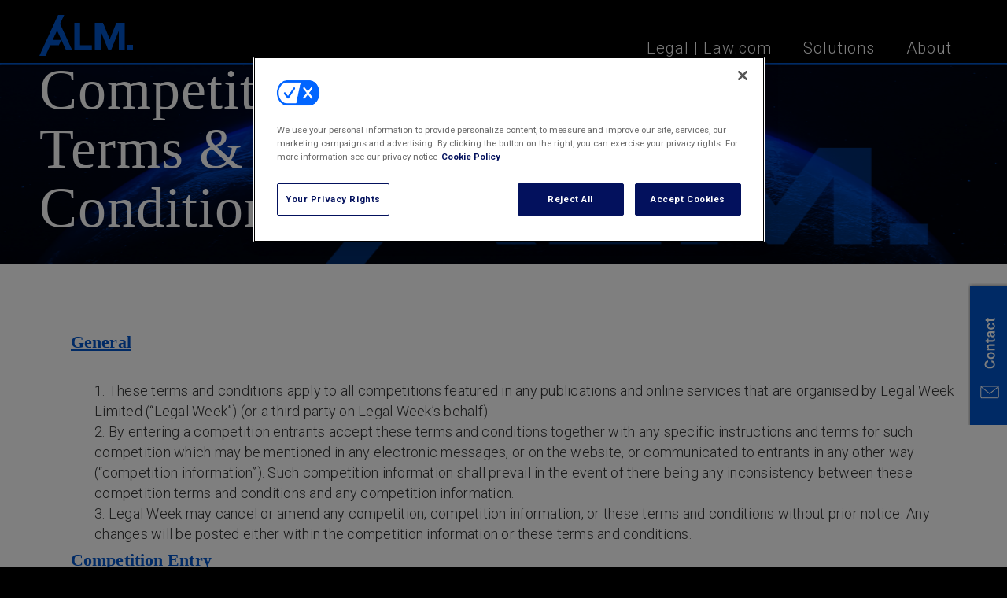

--- FILE ---
content_type: text/html; charset=UTF-8
request_url: https://www.alm.com/legal-week-terms-conditions/general-competition/
body_size: 25826
content:
<!DOCTYPE html>
<!--[if IE 9 ]> <html lang="en-US" class="ie9 loading-site no-js"> <![endif]-->
<!--[if IE 8 ]> <html lang="en-US" class="ie8 loading-site no-js"> <![endif]-->
<!--[if (gte IE 9)|!(IE)]><!--><html lang="en-US" class="loading-site no-js"> <!--<![endif]-->
<head>
	<meta charset="UTF-8" />
	<meta name="viewport" content="width=device-width, initial-scale=1.0, maximum-scale=1.0, user-scalable=no" />
	<link href="https://fonts.googleapis.com/css?family=Open+Sans:300,400,700" rel="stylesheet" type="text/css">
	<script src="https://use.typekit.net/qkq4rhw.js"></script>
	<link rel="profile" href="http://gmpg.org/xfn/11" />
	<link rel="pingback" href="https://www.alm.com/xmlrpc.php" />
	 
	<script>(function(html){html.className = html.className.replace(/\bno-js\b/,'js')})(document.documentElement);</script>
<meta name='robots' content='index, follow, max-image-preview:large, max-snippet:-1, max-video-preview:-1' />

	<!-- This site is optimized with the Yoast SEO plugin v26.7 - https://yoast.com/wordpress/plugins/seo/ -->
	<title>General Competition - ALM</title>
	<link rel="canonical" href="https://www.alm.com/legal-week-terms-conditions/general-competition/" />
	<meta property="og:locale" content="en_US" />
	<meta property="og:type" content="article" />
	<meta property="og:title" content="General Competition - ALM" />
	<meta property="og:url" content="https://www.alm.com/legal-week-terms-conditions/general-competition/" />
	<meta property="og:site_name" content="ALM" />
	<meta property="article:publisher" content="https://www.facebook.com/ALMIntelligence/" />
	<meta property="article:modified_time" content="2022-02-22T07:10:39+00:00" />
	<meta name="twitter:card" content="summary_large_image" />
	<meta name="twitter:site" content="@ALMIntelligence" />
	<meta name="twitter:label1" content="Est. reading time" />
	<meta name="twitter:data1" content="16 minutes" />
	<script type="application/ld+json" class="yoast-schema-graph">{"@context":"https://schema.org","@graph":[{"@type":"WebPage","@id":"https://www.alm.com/legal-week-terms-conditions/general-competition/","url":"https://www.alm.com/legal-week-terms-conditions/general-competition/","name":"General Competition - ALM","isPartOf":{"@id":"http://www.alm.com/#website"},"datePublished":"2017-11-14T14:33:48+00:00","dateModified":"2022-02-22T07:10:39+00:00","breadcrumb":{"@id":"https://www.alm.com/legal-week-terms-conditions/general-competition/#breadcrumb"},"inLanguage":"en-US","potentialAction":[{"@type":"ReadAction","target":["https://www.alm.com/legal-week-terms-conditions/general-competition/"]}]},{"@type":"BreadcrumbList","@id":"https://www.alm.com/legal-week-terms-conditions/general-competition/#breadcrumb","itemListElement":[{"@type":"ListItem","position":1,"name":"Home","item":"https://www.alm.com/"},{"@type":"ListItem","position":2,"name":"Legal Week Terms &#038; Conditions","item":"https://www.alm.com/legal-week-terms-conditions/"},{"@type":"ListItem","position":3,"name":"General Competition"}]},{"@type":"WebSite","@id":"http://www.alm.com/#website","url":"http://www.alm.com/","name":"ALM","description":"ALM","publisher":{"@id":"http://www.alm.com/#organization"},"potentialAction":[{"@type":"SearchAction","target":{"@type":"EntryPoint","urlTemplate":"http://www.alm.com/?s={search_term_string}"},"query-input":{"@type":"PropertyValueSpecification","valueRequired":true,"valueName":"search_term_string"}}],"inLanguage":"en-US"},{"@type":"Organization","@id":"http://www.alm.com/#organization","name":"ALM","url":"http://www.alm.com/","logo":{"@type":"ImageObject","inLanguage":"en-US","@id":"http://www.alm.com/#/schema/logo/image/","url":"https://www.alm.com/wp-content/uploads/2017/08/logo-alm-1.png","contentUrl":"https://www.alm.com/wp-content/uploads/2017/08/logo-alm-1.png","width":196,"height":41,"caption":"ALM"},"image":{"@id":"http://www.alm.com/#/schema/logo/image/"},"sameAs":["https://www.facebook.com/ALMIntelligence/","https://x.com/ALMIntelligence","https://www.linkedin.com/company/alm-intelligence","https://www.youtube.com/channel/UCJDeRML9drRmbe0HWGOTl3A"]}]}</script>
	<!-- / Yoast SEO plugin. -->


<link rel='dns-prefetch' href='//platform-api.sharethis.com' />
<link rel="alternate" type="application/rss+xml" title="ALM &raquo; Feed" href="https://www.alm.com/feed/" />
<link rel="alternate" type="application/rss+xml" title="ALM &raquo; Comments Feed" href="https://www.alm.com/comments/feed/" />
<link rel="alternate" title="oEmbed (JSON)" type="application/json+oembed" href="https://www.alm.com/wp-json/oembed/1.0/embed?url=https%3A%2F%2Fwww.alm.com%2Flegal-week-terms-conditions%2Fgeneral-competition%2F" />
<link rel="alternate" title="oEmbed (XML)" type="text/xml+oembed" href="https://www.alm.com/wp-json/oembed/1.0/embed?url=https%3A%2F%2Fwww.alm.com%2Flegal-week-terms-conditions%2Fgeneral-competition%2F&#038;format=xml" />
<style id='wp-img-auto-sizes-contain-inline-css' type='text/css'>
img:is([sizes=auto i],[sizes^="auto," i]){contain-intrinsic-size:3000px 1500px}
/*# sourceURL=wp-img-auto-sizes-contain-inline-css */
</style>
<style id='wp-emoji-styles-inline-css' type='text/css'>

	img.wp-smiley, img.emoji {
		display: inline !important;
		border: none !important;
		box-shadow: none !important;
		height: 1em !important;
		width: 1em !important;
		margin: 0 0.07em !important;
		vertical-align: -0.1em !important;
		background: none !important;
		padding: 0 !important;
	}
/*# sourceURL=wp-emoji-styles-inline-css */
</style>
<style id='wp-block-library-inline-css' type='text/css'>
:root{--wp-block-synced-color:#7a00df;--wp-block-synced-color--rgb:122,0,223;--wp-bound-block-color:var(--wp-block-synced-color);--wp-editor-canvas-background:#ddd;--wp-admin-theme-color:#007cba;--wp-admin-theme-color--rgb:0,124,186;--wp-admin-theme-color-darker-10:#006ba1;--wp-admin-theme-color-darker-10--rgb:0,107,160.5;--wp-admin-theme-color-darker-20:#005a87;--wp-admin-theme-color-darker-20--rgb:0,90,135;--wp-admin-border-width-focus:2px}@media (min-resolution:192dpi){:root{--wp-admin-border-width-focus:1.5px}}.wp-element-button{cursor:pointer}:root .has-very-light-gray-background-color{background-color:#eee}:root .has-very-dark-gray-background-color{background-color:#313131}:root .has-very-light-gray-color{color:#eee}:root .has-very-dark-gray-color{color:#313131}:root .has-vivid-green-cyan-to-vivid-cyan-blue-gradient-background{background:linear-gradient(135deg,#00d084,#0693e3)}:root .has-purple-crush-gradient-background{background:linear-gradient(135deg,#34e2e4,#4721fb 50%,#ab1dfe)}:root .has-hazy-dawn-gradient-background{background:linear-gradient(135deg,#faaca8,#dad0ec)}:root .has-subdued-olive-gradient-background{background:linear-gradient(135deg,#fafae1,#67a671)}:root .has-atomic-cream-gradient-background{background:linear-gradient(135deg,#fdd79a,#004a59)}:root .has-nightshade-gradient-background{background:linear-gradient(135deg,#330968,#31cdcf)}:root .has-midnight-gradient-background{background:linear-gradient(135deg,#020381,#2874fc)}:root{--wp--preset--font-size--normal:16px;--wp--preset--font-size--huge:42px}.has-regular-font-size{font-size:1em}.has-larger-font-size{font-size:2.625em}.has-normal-font-size{font-size:var(--wp--preset--font-size--normal)}.has-huge-font-size{font-size:var(--wp--preset--font-size--huge)}.has-text-align-center{text-align:center}.has-text-align-left{text-align:left}.has-text-align-right{text-align:right}.has-fit-text{white-space:nowrap!important}#end-resizable-editor-section{display:none}.aligncenter{clear:both}.items-justified-left{justify-content:flex-start}.items-justified-center{justify-content:center}.items-justified-right{justify-content:flex-end}.items-justified-space-between{justify-content:space-between}.screen-reader-text{border:0;clip-path:inset(50%);height:1px;margin:-1px;overflow:hidden;padding:0;position:absolute;width:1px;word-wrap:normal!important}.screen-reader-text:focus{background-color:#ddd;clip-path:none;color:#444;display:block;font-size:1em;height:auto;left:5px;line-height:normal;padding:15px 23px 14px;text-decoration:none;top:5px;width:auto;z-index:100000}html :where(.has-border-color){border-style:solid}html :where([style*=border-top-color]){border-top-style:solid}html :where([style*=border-right-color]){border-right-style:solid}html :where([style*=border-bottom-color]){border-bottom-style:solid}html :where([style*=border-left-color]){border-left-style:solid}html :where([style*=border-width]){border-style:solid}html :where([style*=border-top-width]){border-top-style:solid}html :where([style*=border-right-width]){border-right-style:solid}html :where([style*=border-bottom-width]){border-bottom-style:solid}html :where([style*=border-left-width]){border-left-style:solid}html :where(img[class*=wp-image-]){height:auto;max-width:100%}:where(figure){margin:0 0 1em}html :where(.is-position-sticky){--wp-admin--admin-bar--position-offset:var(--wp-admin--admin-bar--height,0px)}@media screen and (max-width:600px){html :where(.is-position-sticky){--wp-admin--admin-bar--position-offset:0px}}

/*# sourceURL=wp-block-library-inline-css */
</style><style id='global-styles-inline-css' type='text/css'>
:root{--wp--preset--aspect-ratio--square: 1;--wp--preset--aspect-ratio--4-3: 4/3;--wp--preset--aspect-ratio--3-4: 3/4;--wp--preset--aspect-ratio--3-2: 3/2;--wp--preset--aspect-ratio--2-3: 2/3;--wp--preset--aspect-ratio--16-9: 16/9;--wp--preset--aspect-ratio--9-16: 9/16;--wp--preset--color--black: #000000;--wp--preset--color--cyan-bluish-gray: #abb8c3;--wp--preset--color--white: #ffffff;--wp--preset--color--pale-pink: #f78da7;--wp--preset--color--vivid-red: #cf2e2e;--wp--preset--color--luminous-vivid-orange: #ff6900;--wp--preset--color--luminous-vivid-amber: #fcb900;--wp--preset--color--light-green-cyan: #7bdcb5;--wp--preset--color--vivid-green-cyan: #00d084;--wp--preset--color--pale-cyan-blue: #8ed1fc;--wp--preset--color--vivid-cyan-blue: #0693e3;--wp--preset--color--vivid-purple: #9b51e0;--wp--preset--gradient--vivid-cyan-blue-to-vivid-purple: linear-gradient(135deg,rgb(6,147,227) 0%,rgb(155,81,224) 100%);--wp--preset--gradient--light-green-cyan-to-vivid-green-cyan: linear-gradient(135deg,rgb(122,220,180) 0%,rgb(0,208,130) 100%);--wp--preset--gradient--luminous-vivid-amber-to-luminous-vivid-orange: linear-gradient(135deg,rgb(252,185,0) 0%,rgb(255,105,0) 100%);--wp--preset--gradient--luminous-vivid-orange-to-vivid-red: linear-gradient(135deg,rgb(255,105,0) 0%,rgb(207,46,46) 100%);--wp--preset--gradient--very-light-gray-to-cyan-bluish-gray: linear-gradient(135deg,rgb(238,238,238) 0%,rgb(169,184,195) 100%);--wp--preset--gradient--cool-to-warm-spectrum: linear-gradient(135deg,rgb(74,234,220) 0%,rgb(151,120,209) 20%,rgb(207,42,186) 40%,rgb(238,44,130) 60%,rgb(251,105,98) 80%,rgb(254,248,76) 100%);--wp--preset--gradient--blush-light-purple: linear-gradient(135deg,rgb(255,206,236) 0%,rgb(152,150,240) 100%);--wp--preset--gradient--blush-bordeaux: linear-gradient(135deg,rgb(254,205,165) 0%,rgb(254,45,45) 50%,rgb(107,0,62) 100%);--wp--preset--gradient--luminous-dusk: linear-gradient(135deg,rgb(255,203,112) 0%,rgb(199,81,192) 50%,rgb(65,88,208) 100%);--wp--preset--gradient--pale-ocean: linear-gradient(135deg,rgb(255,245,203) 0%,rgb(182,227,212) 50%,rgb(51,167,181) 100%);--wp--preset--gradient--electric-grass: linear-gradient(135deg,rgb(202,248,128) 0%,rgb(113,206,126) 100%);--wp--preset--gradient--midnight: linear-gradient(135deg,rgb(2,3,129) 0%,rgb(40,116,252) 100%);--wp--preset--font-size--small: 13px;--wp--preset--font-size--medium: 20px;--wp--preset--font-size--large: 36px;--wp--preset--font-size--x-large: 42px;--wp--preset--spacing--20: 0.44rem;--wp--preset--spacing--30: 0.67rem;--wp--preset--spacing--40: 1rem;--wp--preset--spacing--50: 1.5rem;--wp--preset--spacing--60: 2.25rem;--wp--preset--spacing--70: 3.38rem;--wp--preset--spacing--80: 5.06rem;--wp--preset--shadow--natural: 6px 6px 9px rgba(0, 0, 0, 0.2);--wp--preset--shadow--deep: 12px 12px 50px rgba(0, 0, 0, 0.4);--wp--preset--shadow--sharp: 6px 6px 0px rgba(0, 0, 0, 0.2);--wp--preset--shadow--outlined: 6px 6px 0px -3px rgb(255, 255, 255), 6px 6px rgb(0, 0, 0);--wp--preset--shadow--crisp: 6px 6px 0px rgb(0, 0, 0);}:where(.is-layout-flex){gap: 0.5em;}:where(.is-layout-grid){gap: 0.5em;}body .is-layout-flex{display: flex;}.is-layout-flex{flex-wrap: wrap;align-items: center;}.is-layout-flex > :is(*, div){margin: 0;}body .is-layout-grid{display: grid;}.is-layout-grid > :is(*, div){margin: 0;}:where(.wp-block-columns.is-layout-flex){gap: 2em;}:where(.wp-block-columns.is-layout-grid){gap: 2em;}:where(.wp-block-post-template.is-layout-flex){gap: 1.25em;}:where(.wp-block-post-template.is-layout-grid){gap: 1.25em;}.has-black-color{color: var(--wp--preset--color--black) !important;}.has-cyan-bluish-gray-color{color: var(--wp--preset--color--cyan-bluish-gray) !important;}.has-white-color{color: var(--wp--preset--color--white) !important;}.has-pale-pink-color{color: var(--wp--preset--color--pale-pink) !important;}.has-vivid-red-color{color: var(--wp--preset--color--vivid-red) !important;}.has-luminous-vivid-orange-color{color: var(--wp--preset--color--luminous-vivid-orange) !important;}.has-luminous-vivid-amber-color{color: var(--wp--preset--color--luminous-vivid-amber) !important;}.has-light-green-cyan-color{color: var(--wp--preset--color--light-green-cyan) !important;}.has-vivid-green-cyan-color{color: var(--wp--preset--color--vivid-green-cyan) !important;}.has-pale-cyan-blue-color{color: var(--wp--preset--color--pale-cyan-blue) !important;}.has-vivid-cyan-blue-color{color: var(--wp--preset--color--vivid-cyan-blue) !important;}.has-vivid-purple-color{color: var(--wp--preset--color--vivid-purple) !important;}.has-black-background-color{background-color: var(--wp--preset--color--black) !important;}.has-cyan-bluish-gray-background-color{background-color: var(--wp--preset--color--cyan-bluish-gray) !important;}.has-white-background-color{background-color: var(--wp--preset--color--white) !important;}.has-pale-pink-background-color{background-color: var(--wp--preset--color--pale-pink) !important;}.has-vivid-red-background-color{background-color: var(--wp--preset--color--vivid-red) !important;}.has-luminous-vivid-orange-background-color{background-color: var(--wp--preset--color--luminous-vivid-orange) !important;}.has-luminous-vivid-amber-background-color{background-color: var(--wp--preset--color--luminous-vivid-amber) !important;}.has-light-green-cyan-background-color{background-color: var(--wp--preset--color--light-green-cyan) !important;}.has-vivid-green-cyan-background-color{background-color: var(--wp--preset--color--vivid-green-cyan) !important;}.has-pale-cyan-blue-background-color{background-color: var(--wp--preset--color--pale-cyan-blue) !important;}.has-vivid-cyan-blue-background-color{background-color: var(--wp--preset--color--vivid-cyan-blue) !important;}.has-vivid-purple-background-color{background-color: var(--wp--preset--color--vivid-purple) !important;}.has-black-border-color{border-color: var(--wp--preset--color--black) !important;}.has-cyan-bluish-gray-border-color{border-color: var(--wp--preset--color--cyan-bluish-gray) !important;}.has-white-border-color{border-color: var(--wp--preset--color--white) !important;}.has-pale-pink-border-color{border-color: var(--wp--preset--color--pale-pink) !important;}.has-vivid-red-border-color{border-color: var(--wp--preset--color--vivid-red) !important;}.has-luminous-vivid-orange-border-color{border-color: var(--wp--preset--color--luminous-vivid-orange) !important;}.has-luminous-vivid-amber-border-color{border-color: var(--wp--preset--color--luminous-vivid-amber) !important;}.has-light-green-cyan-border-color{border-color: var(--wp--preset--color--light-green-cyan) !important;}.has-vivid-green-cyan-border-color{border-color: var(--wp--preset--color--vivid-green-cyan) !important;}.has-pale-cyan-blue-border-color{border-color: var(--wp--preset--color--pale-cyan-blue) !important;}.has-vivid-cyan-blue-border-color{border-color: var(--wp--preset--color--vivid-cyan-blue) !important;}.has-vivid-purple-border-color{border-color: var(--wp--preset--color--vivid-purple) !important;}.has-vivid-cyan-blue-to-vivid-purple-gradient-background{background: var(--wp--preset--gradient--vivid-cyan-blue-to-vivid-purple) !important;}.has-light-green-cyan-to-vivid-green-cyan-gradient-background{background: var(--wp--preset--gradient--light-green-cyan-to-vivid-green-cyan) !important;}.has-luminous-vivid-amber-to-luminous-vivid-orange-gradient-background{background: var(--wp--preset--gradient--luminous-vivid-amber-to-luminous-vivid-orange) !important;}.has-luminous-vivid-orange-to-vivid-red-gradient-background{background: var(--wp--preset--gradient--luminous-vivid-orange-to-vivid-red) !important;}.has-very-light-gray-to-cyan-bluish-gray-gradient-background{background: var(--wp--preset--gradient--very-light-gray-to-cyan-bluish-gray) !important;}.has-cool-to-warm-spectrum-gradient-background{background: var(--wp--preset--gradient--cool-to-warm-spectrum) !important;}.has-blush-light-purple-gradient-background{background: var(--wp--preset--gradient--blush-light-purple) !important;}.has-blush-bordeaux-gradient-background{background: var(--wp--preset--gradient--blush-bordeaux) !important;}.has-luminous-dusk-gradient-background{background: var(--wp--preset--gradient--luminous-dusk) !important;}.has-pale-ocean-gradient-background{background: var(--wp--preset--gradient--pale-ocean) !important;}.has-electric-grass-gradient-background{background: var(--wp--preset--gradient--electric-grass) !important;}.has-midnight-gradient-background{background: var(--wp--preset--gradient--midnight) !important;}.has-small-font-size{font-size: var(--wp--preset--font-size--small) !important;}.has-medium-font-size{font-size: var(--wp--preset--font-size--medium) !important;}.has-large-font-size{font-size: var(--wp--preset--font-size--large) !important;}.has-x-large-font-size{font-size: var(--wp--preset--font-size--x-large) !important;}
/*# sourceURL=global-styles-inline-css */
</style>

<style id='classic-theme-styles-inline-css' type='text/css'>
/*! This file is auto-generated */
.wp-block-button__link{color:#fff;background-color:#32373c;border-radius:9999px;box-shadow:none;text-decoration:none;padding:calc(.667em + 2px) calc(1.333em + 2px);font-size:1.125em}.wp-block-file__button{background:#32373c;color:#fff;text-decoration:none}
/*# sourceURL=/wp-includes/css/classic-themes.min.css */
</style>
<link rel='stylesheet' id='jquery.fancybox-css' href='https://www.alm.com/wp-content/plugins/google-map-with-fancybox-popup/inc/jquery.fancybox.min.css' type='text/css' media='all' />
<link rel='stylesheet' id='ppress-frontend-css' href='https://www.alm.com/wp-content/plugins/wp-user-avatar/assets/css/frontend.min.css' type='text/css' media='all' />
<link rel='stylesheet' id='ppress-flatpickr-css' href='https://www.alm.com/wp-content/plugins/wp-user-avatar/assets/flatpickr/flatpickr.min.css' type='text/css' media='all' />
<link rel='stylesheet' id='ppress-select2-css' href='https://www.alm.com/wp-content/plugins/wp-user-avatar/assets/select2/select2.min.css' type='text/css' media='all' />
<link rel='stylesheet' id='flatsome-icons-css' href='https://www.alm.com/wp-content/themes/flatsome/assets/css/fl-icons.css' type='text/css' media='all' />
<link rel='stylesheet' id='flatsome-ninjaforms-css' href='https://www.alm.com/wp-content/themes/flatsome/inc/integrations/ninjaforms/ninjaforms.css' type='text/css' media='all' />
<link rel='stylesheet' id='flatsome-main-css' href='https://www.alm.com/wp-content/themes/flatsome/assets/css/flatsome.css' type='text/css' media='all' />
<link rel='stylesheet' id='flatsome-style-css' href='https://www.alm.com/wp-content/themes/flatsome/style.css' type='text/css' media='all' />
<script type="text/javascript" src="https://www.alm.com/wp-includes/js/jquery/jquery.min.js" id="jquery-core-js"></script>
<script type="text/javascript" src="https://www.alm.com/wp-includes/js/jquery/jquery-migrate.min.js" id="jquery-migrate-js"></script>
<script type="text/javascript" src="https://www.alm.com/wp-content/plugins/google-map-with-fancybox-popup/inc/jquery.fancybox.min.js" id="jquery.fancybox-js"></script>
<script type="text/javascript" src="https://www.alm.com/wp-content/plugins/wp-user-avatar/assets/flatpickr/flatpickr.min.js" id="ppress-flatpickr-js"></script>
<script type="text/javascript" src="https://www.alm.com/wp-content/plugins/wp-user-avatar/assets/select2/select2.min.js" id="ppress-select2-js"></script>
<script type="text/javascript" src="//platform-api.sharethis.com/js/sharethis.js#source=googleanalytics-wordpress#product=ga&amp;property=61bc85c4b49622001aa18c66" id="googleanalytics-platform-sharethis-js"></script>
<link rel="https://api.w.org/" href="https://www.alm.com/wp-json/" /><link rel="alternate" title="JSON" type="application/json" href="https://www.alm.com/wp-json/wp/v2/pages/11281" /><link rel="EditURI" type="application/rsd+xml" title="RSD" href="https://www.alm.com/xmlrpc.php?rsd" />
<link rel='shortlink' href='https://www.alm.com/?p=11281' />
<style>.bg{opacity: 0; transition: opacity 1s; -webkit-transition: opacity 1s;} .bg-loaded{opacity: 1;}</style><!--[if IE]><link rel="stylesheet" type="text/css" href="https://www.alm.com/wp-content/themes/flatsome/assets/css/ie-fallback.css"><script src="//html5shim.googlecode.com/svn/trunk/html5.js"></script><script>var head = document.getElementsByTagName('head')[0],style = document.createElement('style');style.type = 'text/css';style.styleSheet.cssText = ':before,:after{content:none !important';head.appendChild(style);setTimeout(function(){head.removeChild(style);}, 0);</script><script src="https://www.alm.com/wp-content/themes/flatsome/assets/libs/ie-flexibility.js"></script><![endif]-->    <script type="text/javascript">
    WebFontConfig = {
      google: { families: [ "Abhaya+Libre:regular,700","Roboto:regular,regular","Roboto:regular,700","Roboto", ] }
    };
    (function() {
      var wf = document.createElement('script');
      wf.src = 'https://ajax.googleapis.com/ajax/libs/webfont/1/webfont.js';
      wf.type = 'text/javascript';
      wf.async = 'true';
      var s = document.getElementsByTagName('script')[0];
      s.parentNode.insertBefore(wf, s);
    })(); </script>
  <link rel="icon" href="https://www.alm.com/wp-content/uploads/2022/02/ALM-Logo-1.png" sizes="32x32" />
<link rel="icon" href="https://www.alm.com/wp-content/uploads/2022/02/ALM-Logo-1.png" sizes="192x192" />
<link rel="apple-touch-icon" href="https://www.alm.com/wp-content/uploads/2022/02/ALM-Logo-1.png" />
<meta name="msapplication-TileImage" content="https://www.alm.com/wp-content/uploads/2022/02/ALM-Logo-1.png" />
<style id="custom-css" type="text/css">:root {--primary-color: #446084;}/* Site Width */.header-main{height: 70px}#logo img{max-height: 70px}#logo{width:200px;}.header-bottom{min-height: 55px}.header-top{min-height: 30px}.transparent .header-main{height: 70px}.transparent #logo img{max-height: 70px}.has-transparent + .page-title:first-of-type,.has-transparent + #main > .page-title,.has-transparent + #main > div > .page-title,.has-transparent + #main .page-header-wrapper:first-of-type .page-title{padding-top: 70px;}.header.show-on-scroll,.stuck .header-main{height:70px!important}.stuck #logo img{max-height: 70px!important}.header-bottom {background-color: #f1f1f1}.header-main .nav > li > a{line-height: 19px }.header-bottom-nav > li > a{line-height: 16px }@media (max-width: 549px) {.header-main{height: 70px}#logo img{max-height: 70px}}.nav-dropdown-has-arrow li.has-dropdown:before{border-bottom-color: #000000;}.nav .nav-dropdown{border-color: #000000 }.nav-dropdown{font-size:100%}.nav-dropdown-has-arrow li.has-dropdown:after{border-bottom-color: #0A0A0A;}.nav .nav-dropdown{background-color: #0A0A0A}body{font-family:"Roboto", sans-serif}body{font-weight: 0}body{color: #333333}.nav > li > a {font-family:"Roboto", sans-serif;}.nav > li > a {font-weight: 700;}h1,h2,h3,h4,h5,h6,.heading-font, .off-canvas-center .nav-sidebar.nav-vertical > li > a{font-family: "Abhaya Libre", sans-serif;}h1,h2,h3,h4,h5,h6,.heading-font,.banner h1,.banner h2{font-weight: 700;}h1,h2,h3,h4,h5,h6,.heading-font{color: #333333;}.alt-font{font-family: "Roboto", sans-serif;}.footer-1{background-color: #0A0000}.footer-2{background-color: #00253A}.absolute-footer, html{background-color: #000000}@media (max-width: 849px){.footer-1 {height: auto;max-height: 2000px;}.brands-tab-section div.tabbed-content{max-width:100%;margin: 0 auto;}.adviser-solutions-middle-content{padding-top: 150px !important;}.adviser-solutions-middle-content .text-box{top:30% !important;}.adviser-solutions-middle-content .text-box .text-inner{margin: 0 auto;}.footer-1 {height: auto;max-height: 2000px;}.social-icons span {display: block;padding-bottom: 10px;}.brands-tab-section div.tabbed-content{width:100%;margin: 0 auto;}.brand-tile-column{max-width: 100%;-webkit-flex-basis: auto;-ms-flex-preferred-size: 100%;flex-basis: auto;}.adviser-solutions-middle-content{padding-top: 250px !important;}.adviser-solutions-middle-content .text-box{top:23% !important;}.adviser-solutions-middle-content .text-box > .text-inner{margin: 0 auto;}.adviser-solutions-middle-content > div > div > div > div > div>a.button {display: block;margin-right: 0;}.social-share-button.button:first-of-type {margin-left: 0 !important;display:block;}.brands-tab-section div.tabbed-content>ul.nav {justify-content: center;}.home-page-top-Content{padding-top: 260px !important;}.brands-top-banner > div.banner-inner.fill > div.banner-layers.container > div.text-box.banner-layer > div > div.text{padding-left: 20px !important;}.Events_Middle_Content{height: auto !important;}#text-box-953765191{width: 270px !important;}.right-search{float: unset !important;}.width-1160{padding: 20px;}.events-search.right-search{padding-left: 20px;}.show-events > div.events-sort > div.dropdown{padding: 10px;}.events-search{padding-left: 20px;}/* who we are */.section > div.section-content > div.anchors >ul >li{padding: 5px !important;}.leadership_tabs_section div.tabbed-content > ul.nav{width: none !important;}.leadership_tabs_section .tabbed-content{width:100% !important;}.leadership_tabs_section div.tabbed-content > h4.uppercase.text-right{margin: 0 auto !important;}.tabbed-content > ul.nav-line-bottom > li.tab.has-icon{width:80% !important;}.div-news-small{width:100% !important;max-width: 100% !important;}.div-news-large{width:100% !important;max-width: 100% !important;}.awards > div.tabbed-content{width:100% !important;margin: 0 auto !important;}.content-right-align{display: block !important;float: left !important;}.text-center >div.section-content > div.tabbed-content{margin-right: 0px !important;margin-left: 0px !important;}.text-center >div.section-content > div.tabbed-content > ul >li > a{width: 100% !important;margin-top: 5px;margin-bottom: 5px;}.middle-section > div.section-content{padding: 10px;}.heading-h2-home-top.heading-width{padding-left: 10px;}.awards-logo-border{border-right: 1px solid #fff;}.awards-logo-column{max-width: 100% !important;width:100% !important;margin: 0 auto;}.awards-logo-column{margin-bottom:0px;}.awards-logo-column > div.col-inner{margin: 20px 0 0 0;}.content-left-align{float: left;margin: auto;}.content-right-align{float: right !important;}.section > div.section-content.relative >div.margin-0-auto {width: 100% !important;}.section-content > p.paragraph-normal-text{margin-top: 10px;}.content-right-align{margin:0 auto;}.contact-us-banner-background-image > div.banner-inner > div.banner-layers > div >div> div.text> div.text-inner> div> h1.sliderheading{line-height: 80px !important;}.blog-layout-date{ position: absolute !important;}.section > div.section-content.relative >div.margin-0-auto{padding: 0 10px !important;}.relative.show-for-medium> div>div>div>div>div>div>div>div> div.text> div.text-inner> div.header-text{ padding: 10px !important;}.marketing-solutions-heading{line-height: 90px !important;}.advertising-tabs-section .tabbed-content{width: 100% !important;}.pbox > div.tag-finance{font-size: 0.6em !important;padding: 5px 4px !important;}.tag-insurance{font-size: 0.7em !important; padding: 5px 4px !important;}.tag-real-estate{ font-size: 0.7em !important; padding: 5px 4px !important;}.tag-legal{ font-size: 0.7em !important; padding: 5px 4px !important;}.tag-consulting{ font-size: 0.7em !important;padding: 5px 4px !important;}.tag-benefits{ font-size: 0.7em !important;padding: 5px 4px !important;}.pbox{padding: 15px 10px;}.video-center{text-align: center;margin: auto;}.right-search {float: none;margin:0 10px;}}@media (max-width: 549px){.footer-1 {height: auto;max-height: 2000px;}.social-icons span {display: block;padding-bottom: 10px;}.brands-tab-section div.tabbed-content{width:100%;margin: 0 auto;}.brand-tile-column{max-width: 100%;-webkit-flex-basis: auto;-ms-flex-preferred-size: 100%;flex-basis: auto;}.adviser-solutions-middle-content{padding-top: 250px !important;}.adviser-solutions-middle-content .text-box{top:23% !important;}.adviser-solutions-middle-content .text-box > .text-inner{margin: 0 auto;}.adviser-solutions-middle-content > div > div > div > div > div>a.button {display: block;margin-right: 0;}.social-share-button.button:first-of-type {margin-left: 0 !important;display:block;}.brands-tab-section div.tabbed-content>ul.nav {justify-content: center;}.home-page-top-Content{padding-top: 260px !important;}.footer-1 {height: auto;max-height: 2000px;}.social-icons span {display: block;padding-bottom: 10px;}.brands-tab-section div.tabbed-content{width:100%;margin: 0 auto;}.brand-tile-column{max-width: 100%;-webkit-flex-basis: auto;-ms-flex-preferred-size: 100%;flex-basis: auto;}.adviser-solutions-middle-content{padding-top: 250px !important;}.adviser-solutions-middle-content .text-box{top:23% !important;}.adviser-solutions-middle-content .text-box > .text-inner{margin: 0 auto;}.adviser-solutions-middle-content > div > div > div > div > div>a.button {display: block;margin-right: 0;}.social-share-button.button:first-of-type {margin-left: 0 !important;display:block;}.brands-tab-section div.tabbed-content>ul.nav {justify-content: center;}.home-page-top-Content{padding-top: 260px !important;}.brands-top-banner > div.banner-inner.fill > div.banner-layers.container > div.text-box.banner-layer > div > div.text{padding-left: 20px !important;}.Events_Middle_Content{height: auto !important;}#text-box-953765191{width: 270px !important;}.right-search{float: unset !important;}.width-1160{padding: 20px;}.events-search.right-search{padding-left: 20px;}.show-events > div.events-sort > div.dropdown{padding: 10px;}.events-search{padding-left: 20px;}/* who we are */.section > div.section-content > div.anchors >ul >li{padding: 5px !important;}.leadership_tabs_section div.tabbed-content > ul.nav{width: none !important;}.leadership_tabs_section .tabbed-content{width:100% !important;}.leadership_tabs_section div.tabbed-content > h4.uppercase.text-right{margin: 0 auto !important;}.tabbed-content > ul.nav-line-bottom > li.tab.has-icon{width:80% !important;}.div-news-small{width:100% !important;max-width: 100% !important;}.div-news-large{width:100% !important;max-width: 100% !important;}.awards > div.tabbed-content{width:100% !important;margin: 0 auto !important;}.content-right-align{display: block !important;float: left !important;}.text-center >div.section-content > div.tabbed-content{margin-right: 0px !important;margin-left: 0px !important;}.text-center >div.section-content > div.tabbed-content > ul >li > a{width: 100% !important;margin-top: 5px;margin-bottom: 5px;}.middle-section > div.section-content{padding: 10px;}.heading-h2-home-top.heading-width{padding-left: 10px;}.text-center >div.section-content > div.tabbed-content > ul >li{width: 100%;margin: 0px;}.awards-logo-border{border-right: 1px solid #fff;}.awards-logo-column{max-width: 100% !important;width:100% !important;margin: 0 auto;}.awards-logo-column{margin-bottom:0px;}.awards-logo-column > div.col-inner{margin: 20px 0 0 0;}.section > div.section-content.relative >div.margin-0-auto {width: 100% !important;}.section-content > p.paragraph-normal-text{margin-top: 10px;}.content-right-align{margin:0 auto;}.home-page-top-Content {padding-top: 300px !important;}.home-column-tiles > div.banner-inner > div.banner-layers > div.text-box.banner-layer{width: 90% !important;}.blog-layout-date{font-size: 0.70em;}.pc-insurance-heading{line-height: 53px !important;letter-spacing: 0.05em !important;font-size: 5em !important;}.relative> div>div>div>div>div>div>div>div> div.text> div.text-inner> div.header-text{padding-left: 10px !important;padding-right: 10px !important;}.video-center{text-align: center;}.contact-us-banner-background-image > div.banner-inner > div.banner-layers > div >div> div.text> div.text-inner> div> h1.sliderheading{line-height: 80px !important;}.ajax-posts-blog > div.col-inner > div.row > div.col.small-1{padding: 0px !important;}.blog-layout-date{ position: absolute !important;}.section > div.section-content.relative >div.margin-0-auto{padding: 0 10px !important;}.banner-testimonial-class{padding-top: 400px !important;}.marketing-solutions-heading{line-height: 90px !important;}.advertising-tabs-section .tabbed-content{width: 100% !important;}.pbox > div.tag-finance{font-size: 0.6em !important;padding: 5px 4px !important;}.tag-insurance{font-size: 0.7em !important; padding: 5px 4px !important;}.tag-real-estate{ font-size: 0.7em !important; padding: 5px 4px !important;}.tag-legal{ font-size: 0.7em !important; padding: 5px 4px !important;}.tag-consulting{ font-size: 0.7em !important;padding: 5px 4px !important;}.tag-benefits{ font-size: 0.7em !important;padding: 5px 4px !important;}.video-center{text-align: center;margin: auto;}}.label-new.menu-item > a:after{content:"New";}.label-hot.menu-item > a:after{content:"Hot";}.label-sale.menu-item > a:after{content:"Sale";}.label-popular.menu-item > a:after{content:"Popular";}</style>		<script>
	
	
	/*check for country code from geoip web service */
/* use this IP @end of url for testing UK (GB): 2.96.0.0 */
/* use this IP @end of url for testing Germany (DE): 2.19.255.255 */

checkGeoLoc("almGeoLoc");
countryCode();

function getUrlVars() {
    var vars = [], hash;
    var hashes = window.location.href.slice(window.location.href.indexOf('?') + 1).split('&');
    for(var i = 0; i < hashes.length; i++)
    {
        hash = hashes[i].split('=');
        vars.push(hash[0]);
        vars[hash[0]] = hash[1];
    }
    return vars;
}

function setGeoLoc(cname, cvalue, exdays) {
    var d = new Date();    
    d.setTime(d.getTime() + (exdays*24*60*60*1000));
    var expires = "expires="+d.toUTCString();
	//23July
    document.cookie = cname + "=" + cvalue + "; " + expires + "; path=/";
}


function getGeoLoc(cname) {
    var name = cname + "=";
    var ca = document.cookie.split(';');
    for(var i=0; i<ca.length; i++) {
        var c = ca[i];
        while (c.charAt(0)==' ') c = c.substring(1);
        if (c.indexOf(name) == 0) {
            return c.substring(name.length, c.length);
        }
    }
    return null;
}

function countryCode() {
	//23July
var webserviceUrl = 'https://geoip.alm.com/json/';
var ip = getUrlVars()["ip"];

if(ip !=null) {
    webserviceUrl += ip;    
}  


  jQuery.getJSON(webserviceUrl,function(json){
	  
     //console.log('checking geoIP'); 
     var newPolicyCountries = ["AT", "BE", "BG", "HR", "CY", "CZ", "DK", "EE", "FI", "FR", "DE", "GR", "HU", "IS", "IE", "IT", "LV", "LI", "LT", "LU", "MT", "NL", "NO", "PL", "PT", "RO", "SK", "SI", "ES", "SE", "GB"];
     var country_code = json.country_code;
     console.log(country_code);
     
    if (newPolicyCountries.indexOf(country_code) >= 0) {
       console.log('do cookie consent');
       doCookieConsent();
    }
     /*
     if(country_code =="GB") {
     doCookieConsent();
     }
     */
     setGeoLoc("almGeoLoc",country_code,30);
     
 });
    
}

function checkGeoLoc(cname) {
	
	/*console.log('geoloc');*/
	
    var country = getGeoLoc(cname);
    var newPolicyCountries = [ "AT", "BE", "BG", "HR", "CY", "CZ", "DK", "EE", "FI", "FR", "DE", "GR", "HU", "IS", "IE", "IT", "LV", "LI", "LT", "LU", "MT", "NL", "NO", "PL", "PT", "RO", "SK", "SI", "ES", "SE", "GB"];

    if (country != null) {
        if (newPolicyCountries.indexOf(country) >= 0) {
           console.log('do cookie consent');
           doCookieConsent();
        }
        /*
        if(country == "GB") {
            doCookieConsent();
        }
        */
    } else {
        countryCode(); 
    }   
}

function doCookieConsent() {
            //console.log('invoke cookie consent');
        //window.cookieconsent_options = {"message":"This website uses cookies to ensure you get the best experience on our website","dismiss":"Got it!","learnMore":"More info","link":"https://www.alm.com/privacy-policy","theme":"light-bottom"}; 
        window.cookieconsent_options = {"message":"Our websites use cookies for analytics, personalisation and advertising.  <a href='https://www.alm.com/privacy-policy-new/#section5'>Click</a> to learn more. By continuing to browse, you agree to our use of cookies.","dismiss":"Got it!","learnMore":"","link":"","theme":"light-bottom"}; 

var ccscript = document.createElement("script");
ccscript.type = "text/javascript";
ccscript.src = "//cdnjs.cloudflare.com/ajax/libs/cookieconsent2/1.0.9/cookieconsent.min.js";
jQuery("head").append(ccscript);

}

//jQuery( document ).ready(function() {
//jQuery('<div id="top-bar" class="header-top nav-dark" style="background-color:#555555;"><div class="flex-row"><div class="flex-col flex-center"><h4><p style="color:red; margin:10px;">Alm.com will be undergoing maintenance Saturday July 24, from 5AM to 8:30AM EDT. Access may be impacted during this window. We apologize for any inconvenience.</p></h4></div></div></div>').insertBefore( "#masthead" );
//});

	
	</script>
<script src="https://cdn.rudderlabs.com/v3/modern/rsa.min.js"></script>
  <script type="text/javascript">
  !function(){"use strict";window.RudderSnippetVersion="3.2.0";var e="rudderanalytics";window[e]||(window[e]=[])
  ;var rudderanalytics=window[e];if(Array.isArray(rudderanalytics)){
  if(true===rudderanalytics.snippetExecuted&&window.console&&console.error){
  console.error("RudderStack JavaScript SDK snippet included more than once.")}else{rudderanalytics.snippetExecuted=true,
  window.rudderAnalyticsBuildType="legacy";var sdkBaseUrl="https://url.uk.m.mimecastprotect.com/s/ivAnCB45C0vKPNtQI3u2C6Xh?domain=cdn.rudderlabs.com";var sdkVersion="v3"
  ;var sdkFileName="rsa.min.js";var scriptLoadingMode="async"
  ;var r=["setDefaultInstanceKey","load","ready","page","track","identify","alias","group","reset","setAnonymousId","startSession","endSession","consent","addCustomIntegration"]
  ;for(var n=0;n<r.length;n++){var t=r[n];rudderanalytics[t]=function(r){return function(){var n
  ;Array.isArray(window[e])?rudderanalytics.push([r].concat(Array.prototype.slice.call(arguments))):null===(n=window[e][r])||void 0===n||n.apply(window[e],arguments)
  }}(t)}try{
  new Function('class Test{field=()=>{};test({prop=[]}={}){return prop?(prop?.property??[...prop]):import("");}}'),
  window.rudderAnalyticsBuildType="modern"}catch(i){}var d=document.head||document.getElementsByTagName("head")[0]
  ;var o=document.body||document.getElementsByTagName("body")[0];window.rudderAnalyticsAddScript=function(e,r,n){
  var t=document.createElement("script");t.src=e,t.setAttribute("data-loader","RS_JS_SDK"),r&&n&&t.setAttribute(r,n),
  "async"===scriptLoadingMode?t.async=true:"defer"===scriptLoadingMode&&(t.defer=true),
  d?d.insertBefore(t,d.firstChild):o.insertBefore(t,o.firstChild)},window.rudderAnalyticsMount=function(){!function(){
  if("undefined"==typeof globalThis){var e;var r=function getGlobal(){
  return"undefined"!=typeof self?self:"undefined"!=typeof window?window:null}();r&&Object.defineProperty(r,"globalThis",{
  value:r,configurable:true})}
  }(),window.rudderAnalyticsAddScript("".concat(sdkBaseUrl,"/").concat(sdkVersion,"/").concat(window.rudderAnalyticsBuildType,"/").concat(sdkFileName),"data-rsa-write-key","2rGsRsLrvjrmREKBFLehgTnsRjW")
  },
  "undefined"==typeof Promise||"undefined"==typeof globalThis?window.rudderAnalyticsAddScript("https://url.uk.m.mimecastprotect.com/s/qFmaCD45CwXAjZTvSZujJzk2?domain=polyfill-fastly.io"):window.rudderAnalyticsMount()
  ;var loadOptions={};rudderanalytics.load("2rGsRsLrvjrmREKBFLehgTnsRjW","https://url.uk.m.mimecastprotect.com/s/NnKHCE45COBx1jckTVu77l_a?domain=almlegalehukeb.dataplane.rudderstack.com",loadOptions)}}}();
</script>
</head>

<body class="wp-singular page-template page-template-page-transparent-header-light page-template-page-transparent-header-light-php page page-id-11281 page-child parent-pageid-11269 wp-theme-flatsome lightbox">

<a class="skip-link screen-reader-text" href="#main">Skip to content</a>

<div id="wrapper">


<header id="header" class="header transparent has-transparent has-sticky sticky-shrink">
   <div class="header-wrapper">
	<div id="masthead" class="header-main has-sticky-logo nav-dark toggle-nav-dark">
      <div class="header-inner flex-row container logo-left" role="navigation">

          <!-- Logo -->
          <div id="logo" class="flex-col logo">
            <!-- Header logo -->
<a href="https://www.alm.com/" title="ALM - ALM" rel="home">
    <img width="200" height="70" src="https://www.alm.com/wp-content/uploads/2021/12/ALM-Logo.png" class="header-logo-sticky" alt="ALM"/><img width="200" height="70" src="https://www.alm.com/wp-content/uploads/2021/12/ALM-Logo.png" class="header_logo header-logo" alt="ALM"/><img  width="200" height="70" src="https://www.alm.com/wp-content/uploads/2021/12/ALM-Logo.png" class="header-logo-dark" alt="ALM"/></a>
          </div>

          <!-- Mobile Left Elements -->
          <div class="flex-col show-for-medium flex-left">
            <ul class="mobile-nav nav nav-left ">
                          </ul>
          </div>

          <!-- Left Elements -->
          <div class="flex-col hide-for-medium flex-left
            flex-grow">
            <ul class="header-nav header-nav-main nav nav-left  nav-spacing-xlarge" >
                          </ul>
          </div>

          <!-- Right Elements -->
          <div class="flex-col hide-for-medium flex-right">
            <ul class="header-nav header-nav-main nav nav-right  nav-spacing-xlarge">
              <li id="menu-item-19944" class="menu-item menu-item-type-custom menu-item-object-custom  menu-item-19944"><a href="https://www.alm.com/industries/legal-2/" class="nav-top-link">Legal | Law.com</a></li>
<li id="menu-item-19952" class="menu-item menu-item-type-custom menu-item-object-custom menu-item-has-children  menu-item-19952 has-dropdown"><a class="nav-top-link">Solutions<i class="icon-angle-down" ></i></a>
<ul class='nav-dropdown nav-dropdown-bold dark'>
	<li id="menu-item-19945" class="menu-item menu-item-type-post_type menu-item-object-page  menu-item-19945"><a href="https://www.alm.com/data-intelligence/">Data &#038; Intelligence</a></li>
	<li id="menu-item-6594" class="menu-item menu-item-type-post_type menu-item-object-page  menu-item-6594"><a href="https://www.alm.com/marketing-solutions/">Marketing Solutions</a></li>
	<li id="menu-item-17197" class="menu-item menu-item-type-custom menu-item-object-custom  menu-item-17197"><a href="/events">Events</a></li>
</ul>
</li>
<li id="menu-item-15613" class="menu-item menu-item-type-custom menu-item-object-custom menu-item-has-children  menu-item-15613 has-dropdown"><a class="nav-top-link">About<i class="icon-angle-down" ></i></a>
<ul class='nav-dropdown nav-dropdown-bold dark'>
	<li id="menu-item-17196" class="menu-item menu-item-type-post_type menu-item-object-page  menu-item-17196"><a href="https://www.alm.com/company/">Company</a></li>
	<li id="menu-item-17195" class="menu-item menu-item-type-post_type menu-item-object-page  menu-item-17195"><a href="https://www.alm.com/careers/">Careers</a></li>
	<li id="menu-item-6980" class="menu-item menu-item-type-post_type menu-item-object-page  menu-item-6980"><a href="https://www.alm.com/contact-us/">Contact Us</a></li>
	<li id="menu-item-6981" class="menu-item menu-item-type-post_type menu-item-object-page  menu-item-6981"><a href="https://www.alm.com/people/">People</a></li>
	<li id="menu-item-17626" class="menu-item menu-item-type-post_type menu-item-object-page  menu-item-17626"><a href="https://www.alm.com/press-room-2/">Press</a></li>
</ul>
</li>
            </ul>
          </div>

          <!-- Mobile Right Elements -->
          <div class="flex-col show-for-medium flex-right">
            <ul class="mobile-nav nav nav-right ">
              <li class="nav-icon has-icon">
  		<a href="#" data-open="#main-menu" data-pos="center" data-bg="main-menu-overlay" data-color="" class="is-small" aria-controls="main-menu" aria-expanded="false">
		
		  <i class="icon-menu" ></i>
		  <span class="menu-title uppercase hide-for-small">Menu</span>		</a>
	</li>            </ul>
          </div>

      </div><!-- .header-inner -->
     
      </div><!-- .header-main -->
<div class="header-bg-container fill"><div class="header-bg-image fill"></div><div class="header-bg-color fill"></div></div><!-- .header-bg-container -->   </div><!-- header-wrapper-->
</header>


<main id="main" class="">


<div id="content" role="main">
			
				<div class="slider-wrapper relative " id="slider-1308398909" >
    <div class="slider slider-nav-circle slider-nav-large slider-nav-light slider-style-normal"
        data-flickity-options='{
            "cellAlign": "center",
            "imagesLoaded": true,
            "lazyLoad": 1,
            "freeScroll": false,
            "wrapAround": true,
            "autoPlay": false,
            "pauseAutoPlayOnHover" : true,
            "prevNextButtons": false,
            "contain" : true,
            "adaptiveHeight" : true,
            "dragThreshold" : 5,
            "percentPosition": true,
            "pageDots": false,
            "rightToLeft": false,
            "draggable": false,
            "selectedAttraction": 0.1,
            "parallax" : 0,
            "friction": 0.6        }'
        >
        

  <div class="banner has-hover globe-img" id="banner-12284399">
          <div class="banner-inner fill">
        <div class="banner-bg fill" >
            <div class="bg fill bg-fill "></div>
                                    
                    </div><!-- bg-layers -->
        <div class="banner-layers container">
            <div class="fill banner-link"></div>            
   <div id="text-box-174355498" class="text-box banner-layer x0 md-x0 lg-x0 y90 md-y90 lg-y90 res-text">
                     <div data-animate="none">           <div class="text dark">
              
              <div class="text-inner text-left">
                  
<div class="main-heading">General Competition Terms &#038; Conditions</div>
              </div>
           </div><!-- text-box-inner -->
       </div>                     
<style scope="scope">

#text-box-174355498 {
  width: 100%;
}
#text-box-174355498 .text {
  font-size: 100%;
}


@media (min-width:550px) {

  #text-box-174355498 {
    width: 50%;
  }

}
</style>
    </div><!-- text-box -->
 
        </div><!-- .banner-layers -->
      </div><!-- .banner-inner -->

            
<style scope="scope">

#banner-12284399 {
  padding-top: 335px;
  background-color: rgba(0, 85, 204, 0.7);
}
#banner-12284399 .bg.bg-loaded {
  background-image: url(https://www.alm.com/wp-content/uploads/2022/01/Image_Hero_Home-1024x490.png);
}
</style>
  </div><!-- .banner -->


     </div>

     <div class="loading-spin dark large centered"></div>

     <style scope="scope">
             </style>
</div><!-- .ux-slider-wrapper -->


<div class="gap-element" style="display:block; height:auto; padding-top:50px" class="clearfix"></div>
  <section class="section" id="section_2017889283">
      <div class="bg section-bg fill bg-fill  bg-loaded" >

        
        
        
        
        
        

      </div><!-- .section-bg -->

      <div class="section-content relative">
        
<div class="row row-small" style="max-width:97%" id="row-1933238143">
<div class="col small-12 large-12"  ><div class="col-inner"  >
<div class="row row-collapse row-full-width"  id="row-213493546">
<div class="col ajax-posts-blog width-1160 small-12 large-12"  ><div class="col-inner"  >
<div id="policy-markup-holder">
<p class="other-headings" style="padding-left: 30px;"><b><u>General</u></b></p>
<p style="padding-left: 60px;" class="text-para gap">1. These terms and conditions apply to all competitions featured in any publications and online services that are organised by Legal Week Limited (“Legal Week”) (or a third party on Legal Week’s behalf).</p>
<p style="padding-left: 60px;" class="text-para gap">2. By entering a competition entrants accept these terms and conditions together with any specific instructions and terms for such competition which may be mentioned in any electronic messages, or on the website, or communicated to entrants in any other way (“competition information”). Such competition information shall prevail in the event of there being any inconsistency between these competition terms and conditions and any competition information.</p>
<p style="padding-left: 60px;" class="text-para gap">3. Legal Week may cancel or amend any competition, competition information, or these terms and conditions without prior notice. Any changes will be posted either within the competition information or these terms and conditions.</p>
<p class="other-headings" style="padding-left: 30px;"><b><u>Competition Entry</u></b></p>
<p style="padding-left: 60px;" class="text-para gap">4. The competition is open to all residents of the United Kingdom, i.e. England, Northern Ireland, Scotland, and Wales. For the avoidance of doubt, Jersey, Guernsey, and the Isle of Man are not part of the United Kingdom for these purposes. Legal Week may ask competition winners for proof of UK residency and if a competition winner is unable to prove their residency to Legal Week’s satisfaction (i.e. prove that they are physically present in the UK for 183 days or more in the previous or current UK tax year), Legal Week reserves the right to select an alternative winner. There is no minimum age limit unless specified otherwise in the competition information. However, entrants under the age of 18 must insert contact details of a parent or guardian when entering. Employees and members of their immediate families (including any live-in partner or household member) of any of the following may not enter:</p>
<div style="padding-left: 60px;" class="text-para gap">
<ul>
<li>ALM Media, LLC;</li>
<li>Legal Week Limited;</li>
<li>Subsidiaries of Legal Week Limited;</li>
<li>Companies sharing common directors with Legal Week;</li>
<li>Any company involved in the organisation, management, promotion, or administration of the competition or its entry routes or donation of prizes or their agents or subsidiaries;</li>
<li>Any company involved in any capacity in the sponsorship of a competition or competition prize.</li>
</ul>
</div>
<p style="padding-left: 60px;" class="text-para gap">5. Where an entrant requires the details of his/her parent/guardian to be entered onto the entry forms, Legal Week may ask for proof of age and in all competitions evidence to verify the identity of that entrant at any time, and may use any channels and methods available to carry out checks of any details provided. Entrants may only enter the competition in their own name.</p>
<p style="padding-left: 60px;" class="text-para gap">6. The opening and closing dates and times for entries are as indicated in the competition information. Any entries received before the opening and after the closing of the competition will be invalid and will not be entered into the competition.</p>
<p style="padding-left: 60px;" class="text-para gap">7. By entering the competition entrants warrant that all information submitted by them is true, current, and complete. Entrants also warrant that they are the copyright owners of any copyright works submitted, e.g. photographs and drawings, and Legal Week’s use of such works (which you will permit) will not infringe the rights of any third party.</p>
<p style="padding-left: 60px;" class="text-para gap">8. Any limit on the number of entries a person or household may make will be clearly stated in the competition information. Entries received that exceed this limit will be invalid and will not be entered into the competition.</p>
<p style="padding-left: 60px;" class="text-para gap">9. Entry to the competition may only be made through the applicable method(s) indicated in the competition information. Not all of the following methods of entry may be available for entry to each competition. The following terms and conditions will apply where the method is indicated as being available in the competition information. Where entrants pay an entry fee, they must have the permission of the bill payer before entering; otherwise the entry will be invalid.</p>
<div style="padding-left: 60px;" class="text-para gap">
<ul class="no-list-style-common">
<li>(a) <b><u>Text (“SMS”) entry</u>.</b> Where specified in the competition information as an available method of entry to the competition, SMS entrants are required to send a text to the shortcode or number as indicated in the competition information. Texts received by Legal Week will be charged at the standard operator rate, which will vary depending on the entrant’s mobile network provider. When a text message is received from Legal Week, sent to the same mobile phone from which the answer was sent, acknowledging receipt of the entry (a “Text Acknowledgement”), this will result in the entrant being charged the charge stated in the competition information. Please check with the relevant mobile network provider what standard network charge will apply. In the event that the entrant has insufficient funds, credits or capacity on their handset (as applicable) for the Text Acknowledgement to be successfully sent by Legal Week and received by the entrant within 72 hours of the original entry being received by Legal Week, the relevant entry will be deemed ineligible and will not be accepted.
<p style="padding-left: 60px;" class="text-para gap">Entries sent by text message which are received after the stated competition closing time will be invalid and will not be entered into the competition. If a text message entry is received by Legal Week after the stated competition closing time, the entrant will receive a free text message from Legal Week informing them that their entry was received late and was not therefore entered into the competition; however, the entrant will not be entitled to a refund of the standard network charge imposed by the entrant’s mobile network when they entered the competition by text message.</p>
<p style="padding-left: 60px;" class="text-para gap">SMS entries received after the notified competition closing time will not be valid. Legal Week accepts no liability for any SMS entry charges incurred regardless of whether the entry is received before the competition closing time. SMS entrants may opt out of receiving any marketing messages in the confirmation message (please see rule 29 of these terms and conditions).
</li>
<li>(b) <b><u>Web entry</u>.</b> Where specified in the competition information as an available method of entry to the competition, web entrants are required to follow the instructions on the website as indicated in the competition information. Entrants will receive a message confirming entry to the competition. Web entrants may be required to supply their name, and/or email address and/or a contact telephone number and/or any other details. In the event that entrants are required to pay to enter online, entrants will need to use the relevant payment service indicated in the competition information, and may need to open an account and register to pay for online entry to the competition. Online entry costs will be as indicated in the competition information. Entrants must read and accept the terms and conditions relating to the online entry pay service before proceeding with such a web entry.</li>
<li>(c) <b><u>Email entry</u>.</b> Where specified as an available method of entry to the competition, e-mail entrants may enter the competition by sending an e-mail with the information indicated in the competition information and at the email address indicated. There is no charge for email entries. Entrants may receive a message confirming their entry to the competition.</li>
<li>(d) <b><u>Mobile Internet entry</u>.</b> Where available, entrants may enter the competition by Mobile Internet. Eligible entrants are required to click on the link to the competition on the relevant Mobile Internet webpage and follow instructions to provide the required information to enter the competition. Entries without all the required information will be invalid. Entrants will be charged £[1.50] for entering a competition via Mobile Internet together with any applicable network charges. Some mobile network operators will include the £1.50 charge on the entrant’s telephone bill; others will send a Text Acknowledgement which will result in the entrant being charged £1.50. Mobile network operators may also charge their customers for using the Mobile Internet/browsing tools. Entrants should contact their network operator for more details as these charges may vary depending on the entrant’s mobile network operator and tariff.</li>
<li>(e) <b><u>Entry via Social Network Sites</u>.</b> Where specified as an available method of entry to the competition, Social Network Site entrants may enter the competition by responding with the information indicated in the competition details by posting their answer within their comment. There is no charge for such entries.</li>
</ul>
</div>
<p style="padding-left: 60px;" class="text-para gap">10. Neither Legal Week nor its servants, agents, nor any other party or organisation involved in the management, promotion, or administration of the competition or its entry routes or donation of prizes or their agents or subsidiaries involved in the competition will accept responsibility or liability for any error, omission, interruption, deletion, defect, delay in operation or transmission, communications line failure, theft, destruction, alteration of, or unauthorised access to entries, or entries lost or delayed whether or not arising during operation or transmission as a result of server functions (including but not limited to security functions by software used by Legal Week or any third party), virus, bugs, or other causes outside its control.</p>
<p style="padding-left: 60px;" class="text-para gap">11. Entries submitted through agents or third parties or in bulk (i.e. more entries than a human being could submit in the time available without the use of software or other devices designed to make automated entries or, in the case of postal entries, more than one entry submitted under the same postage stamp) will not be accepted. Entrants may enter as many times as they like unless otherwise indicated in the competition information but no more than one prize per person per competition will be awarded.</p>
<p style="padding-left: 60px;" class="text-para gap">12. Any entries which are incomplete, incorrect, inaudible, incomprehensible, or not received by Legal Week will be void.</p>
<p style="padding-left: 60px;" class="text-para gap">13. In the event of any fault, mistake, misunderstanding or dispute concerning the correctness or acceptability of the entry or any answers given by entrants (if applicable), or the operation of any part of the competition (in the case of postal entries, a postal strike for example), network or phone system, the decision of Legal Week shall be final and no correspondence will be entered into.</p>
<p style="padding-left: 60px;" class="text-para gap">14. Legal Week will not be liable to reimburse expenses incurred in making an entry in any competition. Where Legal Week decides in its sole discretion that an entrant is eligible for a refund, eligibility for refunds will be notified to relevant entrants. Legal Week reserves the right to refuse to refund any messages where it suspects dishonest or fraudulent conduct on the sender’s part or where the entrant has not complied with the rules of the competition.</p>
<p class="other-headings" style="padding-left: 30px;"><b><u>Prizes</u></b></p>
<p style="padding-left: 60px;" class="text-para gap">15. The prize is as specified in the competition information.</p>
<p style="padding-left: 60px;" class="text-para gap">16. Where the winner is required to speak for the purposes of a film or video production they must appear to be able to communicate clearly and appropriately for the production in question. Legal Week reserves the right to select an alternative winner in the event that these requirements are not met.</p>
<p style="padding-left: 60px;" class="text-para gap">17. The process for determining the winner of the prize is as indicated in the competition information. Where the winner is randomly selected from all correct and valid entries, the draw for the winner will take place within 7 days of the date on which the competition closes.</p>
<p style="padding-left: 60px;" class="text-para gap">18. Prize draw prizes will be awarded in accordance with the laws of chance and, if required by law or regulation, under the supervision of an independent observer. Any competition requiring a subjective assessment in the selection of winning entries will be judged by Legal Week or as indicated in the competition information and, if required by law or regulation, an independent judge or a panel including one member who is independent of the competition’s promoters and intermediaries.</p>
<p style="padding-left: 60px;" class="text-para gap">19. Should more prizes be claimed than are available for any reason, a simple prize draw will take place for the available prize(s).</p>
<p style="padding-left: 60px;" class="text-para gap">20. Legal Week will attempt to notify the winner within 21 days after the closing date, or as otherwise indicated in the competition information, and where time is of the essence for such a period as Legal Week shall in its absolute discretion deem reasonable. He/she will be contacted on the phone number, by SMS text, or email address provided when entering the competition. The winner will have a specified fixed time period in which to claim his or her prize. If Legal Week is unable to notify the winner, or if the winner fails to respond within the fixed time period as specified and/or provide an address for delivery of the prize, this may result in forfeiture of the prize and Legal Week reserves the right to select an alternative winner in accordance with these terms and conditions and the competition information.</p>
<p style="padding-left: 60px;" class="text-para gap">21. Legal Week may in its sole discretion refuse to provide a prize, or seek its recovery, in the event of non-entitlement under these terms or an entrant’s breach of these terms, Legal Week’s website terms of use, fraud, dishonesty, or other inappropriate or improper conduct including but not limited to the use of technology which enables an entrant to evade charges or entry requirements.</p>
<p style="padding-left: 60px;" class="text-para gap">22. Any entrant who enters or attempts to enter the Competition in a manner, which in Legal Week’s determination is contrary to these terms and conditions or by its nature is unfair to other entrants may be removed from the Competition at Legal Week’s sole discretion.</p>
<p style="padding-left: 60px;" class="text-para gap">23. Legal Week reserves the right to modify, cancel, terminate or suspend the Competition in whole or in part, at its sole discretion, if it believes the Competition is not capable of being conducted as specified in these terms and conditions or in the event of a virus, computer bug or unauthorised human intervention or any other cause that is beyond the reasonable control of Legal Week that could corrupt or affect the administration, security, impartiality, or normal course of the Competition.</p>
<p style="padding-left: 60px;" class="text-para gap">24. Legal Week reserves the right in its sole discretion to withhold delivery of the prize until such proof of eligibility and identity has been confirmed or if such proof is not produced on request or to disqualify the entrant from the competition.</p>
<p style="padding-left: 60px;" class="text-para gap">25. Legal Week shall try to deliver the prize to the winner within 28 days from the date of the draw, unless otherwise specified to the winner. Delivery restrictions may apply. No cash equivalent (where applicable) or alternative prize will be given and the prize is non-transferable and non-exchangeable. However, Legal Week reserves the right to change the prize due to circumstances beyond its control or to offer an alternative of similar value.</p>
<p style="padding-left: 60px;" class="text-para gap">26. In relation to all competitions, the first name and surname of the winner may be published by Legal Week and entrants grant to Legal Week a non-exclusive licence to use and publish their entry in any media for the purpose of announcing the winner.</p>
<p class="other-headings" style="padding-left: 30px;"><b><u>Data Protection and Publicity</u></b></p>
<p style="padding-left: 60px;" class="text-para gap">27. Legal Week (or any third party nominated by Legal Week) may exercise its sole discretion to use the winner’s (and (if applicable) their companion’s) name, address, and image and their comments relating to the prize and competition experience for future promotional, marketing and publicity purposes in any media worldwide without notice or without any fee being paid.</p>
<p style="padding-left: 60px;" class="text-para gap">28. Information, data and the caller line identity (“personal data”) which is provided by entrants when they enter will be held and used by Legal Week and their suppliers and contractors in order to administer the competition. If entrants call from a withheld caller line identity and do not provide their caller line identity when entering the competition, Legal Week may use the withheld caller line identity for customer care purposes such as refunds or communications relating to a service e.g. to notify a winner. Entrants’ personal data may also be passed to their mobile phone network or to relevant regulatory bodies including PhonePayPlus, the police or other authorities in the course of the investigation of any complaints or suspected unlawful activity or where requested by the phone provider in connection with the billing arrangements for the competition. Aggregate, non-personal data may also be used for the purpose of undertaking market research or in facilitating reviews, developments and improvements to relevant services.</p>
<p style="padding-left: 60px;" class="text-para gap">29. Any personal data will only otherwise be used in accordance with Legal Week’s privacy policy which can be viewed at http://www.incisivemedia.com/public/showPage.html?page=11526. Any entrant who is entering the competition via e-mail or SMS may opt out of receiving any marketing communications from Legal Week by adding the word NOINFO after the keyword as specified in the competition or at the end of the e-mail.</p>
<p class="other-headings" style="padding-left: 30px;"><b><u>Liability</u></b></p>
<p style="padding-left: 60px;" class="text-para gap">30. Nothing in these terms and conditions shall exclude or limit Legal Week’s liability for death or personal injury caused by their staff or supplier’s negligence or for fraud. Subject to this, Legal Week cannot accept any responsibility for any damage, loss, injury or disappointment suffered by any entrant entering the competition or as a result of accepting any prize. Legal Week is not responsible for any problems or technical malfunction of any telephone network or lines, computer on-line systems, servers, or providers, computer equipment, software failure of any email or entry to be received on account of technical problems or traffic congestion on the Internet, telephone lines or at any web site, or any combination thereof, including any injury or damage to entrant’s or any other person’s computer or mobile telephone related to or resulting from participation or downloading any materials in the competition.</p>
<p style="padding-left: 60px;" class="text-para gap">31. Legal Week cannot promise that the services relating to the competition will be free from errors or omissions nor that they will be available uninterrupted and in a fully operating condition. These services may be suspended temporarily and without notice in the case of system failure, maintenance or repair or for reasons reasonably beyond the control of Legal Week. Legal Week will not be liable in the event that all or any part of the service relating to the competition is discontinued, modified or changed in any way.</p>
<p class="other-headings" style="padding-left: 30px;"><b><u>Standard Terms</u></b></p>
<p style="padding-left: 60px;" class="text-para gap">32. In the event that any entrant does not, or is unable to, comply with and meet these terms and conditions and the competition information, Legal Week shall be entitled at its sole discretion to disqualify such entrant, without any further liability to such entrant. In these circumstances, any prize(s) won by the entrant may be forfeited and Legal Week reserves the right to reclaim any prize(s) already distributed to the entrant. Any entrant must comply with any directions given to him or her by Legal Week including but not limited to any and all relevant laws, rules and applicable regulatory codes.</p>
<p style="padding-left: 60px;" class="text-para gap">33. The invalidity or unenforceability of any provision of these Terms and Conditions shall not affect the validity or enforceability of any other provision. In the event that any provision is determined to be invalid or otherwise unenforceable or illegal, these Terms and Conditions shall otherwise remain in effect and shall be construed in accordance with their terms as if the invalid or illegal provision were not contained herein.</p>
<p style="padding-left: 60px;" class="text-para gap">34. Please note that calls may be recorded to ensure that competition entries are captured, for staff training and quality control purposes.</p>
<p style="padding-left: 60px;" class="text-para gap">35. The promoter of the competition is Legal Week Services Limited, Cheapside House, 138 Cheapside, Seventh Floor, London, United Kingdom, EC2V 6BJ.</p>
<p style="padding-left: 60px;" class="text-para gap">36. These terms and conditions were last updated on the 1st of July, 2016.</p>
</div>
</div></div>

<style scope="scope">

</style>
</div>
</div></div>

<style scope="scope">

</style>
</div>
      </div><!-- .section-content -->

      
<style scope="scope">

#section_2017889283 {
  padding-top: 30px;
  padding-bottom: 30px;
}
</style>
  </section>
  
			
			</div>



</main><!-- #main -->

<footer id="footer" class="footer-wrapper">

	
<!-- FOOTER 1 -->
<div class="footer-widgets footer footer-1">
		<div class="row large-columns-1 mb-0">
	   		
		<div id="block_widget-8" class="col pb-0 widget block_widget">
				
		<div class="row row-full-width align-middle align-center"  id="row-95365594">



<style scope="scope">

</style>
</div>
<div class="row"  id="row-1286342219">

<div class="col medium-2 small-12 large-2"  ><div class="col-inner text-left" style="padding:0px 0px 0px 0px;" >

<div class="ux-logo has-hover align-middle ux_logo inline-block" style="max-width: 100%!important; width: 128px!important"><a class="ux-logo-link block image-" title="" target="_self" href="/" style="padding: 15px;"><img src="https://www.alm.com/wp-content/uploads/2021/12/ALM_Footer_Logo.png" title="" alt="" class="ux-logo-image block" style="height:42px;" /></a></div>


</div></div>
<div class="col medium-8 small-12 large-8"  ><div class="col-inner" style="padding:15px 0px 0px 0px;" >

<div class="footer-columns">
<div class="col-1-4 left">
<ul>
<li class="col-head">Divisions & Industries</li>
<li><a href="/industries/legal-2/" class="link-small"><strong>Legal</strong></a></li>
<li><a class="link-small">Law.com</a></li>
<!-- <li><a href="/industries/business-and-finance/" class="link-small"><strong>Business & Finance</strong></a></li>
<li><a class="link-small">ThinkAdvisor</a></li>
<li><a class="link-small">PropertyCasualty360</a></li>
<li><a class="link-small">BenefitsPro</a></li>
<li><a class="link-small">GlobeSt.</a></li>
<li><a class="link-small">Credit Union Times</a></li> -->
</ul>
</div>
<div class="col-1-4 left">
<ul>
<li class="col-head">Solutions</li>
<li><a href="/data-intelligence/" class="link-small" rel="noopener noreferrer">Data & Intelligence</a></li>
<li><a href="/marketing-solutions/" class="link-small">Marketing Solutions</a></li>
<li><a href="/events/" class="link-small">Events</a></li>
</ul>
</div>
<div class="col-1-4 left">
<ul>
<li class="col-head">About</li>
<li><a href="/company/" class="link-small">Company</a></li>
<li><a href="/people/" class="link-small">People</a></li>
<li><a href="/careers/" class="link-small">Careers</a></li>
<li><a href="/press-room-2" class="link-small">Press</a></li>
<li><a href="/contact-us/" class="link-small">Contact Us</a></li>
</ul>
</div>
</div>
<div class="gap-element" style="display:block; height:auto; padding-top:20px"></div>

</div></div>
<div class="col medium-2 small-12 large-2"  ><div class="col-inner text-left" style="padding:10px 0px 0px 0px;" >

<div class="footer-social-icons social-icons follow-icons full-width text-center" style="font-size:100%"><span>Follow us</span></p>
<div><a href="https://www.facebook.com/ALMGlobalLLC/" target="_blank" data-label="Facebook" rel="nofollow noopener noreferrer" class="icon plain facebook tooltip tooltipstered"><i class="icon-facebook"></i></a><a href="https://twitter.com/ALMGlobal_" target="_blank" data-label="Twitter" rel="nofollow noopener noreferrer" class="icon plain twitter tooltip tooltipstered"><i class="icon-twitter"></i></a><a href="https://www.linkedin.com/company/alm" target="_blank" rel="nofollow noopener noreferrer" data-label="LinkedIn" class="icon plain linkedin tooltip tooltipstered"><i class="icon-linkedin"></i></a><a href="https://www.youtube.com/channel/UCQYPgRdn5I6ZUgwXVp9ekLw" target="_blank" rel="nofollow noopener noreferrer" data-label="YouTube" class="icon plain youtube tooltip tooltipstered"><i class="icon-youtube"></i></a></div>
</div>

</div></div>

</div>
		</div>		
		        
		</div><!-- end row -->
</div><!-- footer 1 -->


<!-- FOOTER 2 -->



<div class="absolute-footer dark medium-text-center text-center">
  <div class="container clearfix">

    
    <div class="footer-primary pull-left">
            <div class="copyright-footer">
          <section class="section dark" id="section_1416941580">
      <div class="bg section-bg fill bg-fill  bg-loaded" >

        
        
        
        
        
        

      </div><!-- .section-bg -->

      <div class="section-content relative">
        

<div class="row row-collapse row-full-width align-equal align-center copyright-row"  id="row-223645253">

<div class="col medium-2 small-12 large-2"  ><div class="col-inner"  >

</div></div>
<div class="col medium-12 small-12 large-12"  ><div class="col-inner text-center" style="padding:0px 0px 0px 0px;" >

<div class="row align-center"  id="row-1121186052">

<div class="col footer-copyright-content medium-4 small-12 large-4"  ><div class="col-inner text-left"  >
<p style="float: left;">Copyright © 2026 ALM Global, LLC. All Rights Reserved.</p>
</div></div>
<div class="col footer-links medium-8 small-12 large-8"  ><div class="col-inner text-left"  >

<a class="link-small" href="/site-map/">Site Map</a> | <a class="link-small" href="/terms-of-use/">Terms of Service</a> | <a class="link-small" href="/privacy-policy-new/">Privacy Policy</a> | <a class="link-small" href="/accessibility-statement/">Accessibility Statement</a> | <a class="link-small" href="/ccpa-verification-form/">Do Not Share or Sell My Personal Information</a>

</div></div>


<style scope="scope">

</style>
</div>

</div></div>
<div class="col medium-2 small-12 large-2"  ><div class="col-inner"  >

</div></div>


<style scope="scope">

</style>
</div>

      </div><!-- .section-content -->

      
<style scope="scope">

#section_1416941580 {
  padding-top: 0px;
  padding-bottom: 0px;
  background-color: rgb(0,0,0);
}
</style>
  </section>
        </div>
          </div><!-- .left -->
  </div><!-- .container -->
</div><!-- .absolute-footer -->

</footer><!-- .footer-wrapper -->

<a class="sticky-contact" href="/contact-us"></a>

</div><!-- #wrapper -->
<script type="text/javascript">
var article_id = "11281";
var article_title ="General Competition";
var article_date ="November 14, 2017";
//alert(num);
</script>

<!-- Mobile Sidebar -->
<div id="main-menu" class="mobile-sidebar no-scrollbar mfp-hide">
    <div class="sidebar-menu no-scrollbar text-center">
        <ul class="nav nav-sidebar nav-anim nav-vertical nav-uppercase">
              <li class="menu-item menu-item-type-custom menu-item-object-custom menu-item-19944"><a href="https://www.alm.com/industries/legal-2/" class="nav-top-link">Legal | Law.com</a></li>
<li class="menu-item menu-item-type-custom menu-item-object-custom menu-item-has-children menu-item-19952"><a class="nav-top-link">Solutions</a>
<ul class=children>
	<li class="menu-item menu-item-type-post_type menu-item-object-page menu-item-19945"><a href="https://www.alm.com/data-intelligence/">Data &#038; Intelligence</a></li>
	<li class="menu-item menu-item-type-post_type menu-item-object-page menu-item-6594"><a href="https://www.alm.com/marketing-solutions/">Marketing Solutions</a></li>
	<li class="menu-item menu-item-type-custom menu-item-object-custom menu-item-17197"><a href="/events">Events</a></li>
</ul>
</li>
<li class="menu-item menu-item-type-custom menu-item-object-custom menu-item-has-children menu-item-15613"><a class="nav-top-link">About</a>
<ul class=children>
	<li class="menu-item menu-item-type-post_type menu-item-object-page menu-item-17196"><a href="https://www.alm.com/company/">Company</a></li>
	<li class="menu-item menu-item-type-post_type menu-item-object-page menu-item-17195"><a href="https://www.alm.com/careers/">Careers</a></li>
	<li class="menu-item menu-item-type-post_type menu-item-object-page menu-item-6980"><a href="https://www.alm.com/contact-us/">Contact Us</a></li>
	<li class="menu-item menu-item-type-post_type menu-item-object-page menu-item-6981"><a href="https://www.alm.com/people/">People</a></li>
	<li class="menu-item menu-item-type-post_type menu-item-object-page menu-item-17626"><a href="https://www.alm.com/press-room-2/">Press</a></li>
</ul>
</li>
        </ul>
    </div><!-- inner -->
</div><!-- #mobile-menu -->
<script type="speculationrules">
{"prefetch":[{"source":"document","where":{"and":[{"href_matches":"/*"},{"not":{"href_matches":["/wp-*.php","/wp-admin/*","/wp-content/uploads/*","/wp-content/*","/wp-content/plugins/*","/wp-content/themes/flatsome/*","/*\\?(.+)"]}},{"not":{"selector_matches":"a[rel~=\"nofollow\"]"}},{"not":{"selector_matches":".no-prefetch, .no-prefetch a"}}]},"eagerness":"conservative"}]}
</script>
<script type="text/javascript" id="custom_js-js-extra">
/* <![CDATA[ */
var ajax_posts_news = {"ajaxurl":"https://www.alm.com/wp-admin/admin-ajax.php","noposts":"No older posts found"};
var ajax_posts_press = {"ajaxurl":"https://www.alm.com/wp-admin/admin-ajax.php","noposts":"No older posts found"};
var ajax_posts_events = {"ajaxurl":"https://www.alm.com/wp-admin/admin-ajax.php","noposts":"No older posts found"};
var ajax_posts_blog = {"ajaxurl":"https://www.alm.com/wp-admin/admin-ajax.php","noposts":"No older posts found"};
var ajax_search_blog = {"ajaxurl":"https://www.alm.com/wp-admin/admin-ajax.php","noposts":"No older posts found"};
var ajax_search_eve = {"ajaxurl":"https://www.alm.com/wp-admin/admin-ajax.php","noposts":"No older posts found"};
var ajax_posts_press_room = {"ajaxurl":"https://www.alm.com/wp-admin/admin-ajax.php","noposts":"No older posts found"};
var ajax_posts_events_search = {"ajaxurl":"https://www.alm.com/wp-admin/admin-ajax.php","noposts":"No older posts found"};
var ajax_news_press_release_filter = {"ajaxurl":"https://www.alm.com/wp-admin/admin-ajax.php","noposts":"No older posts found"};
var ajax_news_press_release_search = {"ajaxurl":"https://www.alm.com/wp-admin/admin-ajax.php","noposts":"No older posts found"};
var ajax_news_press_release_search_load_more = {"ajaxurl":"https://www.alm.com/wp-admin/admin-ajax.php","noposts":"No older posts found"};
//# sourceURL=custom_js-js-extra
/* ]]> */
</script>
<script type="text/javascript" src="https://www.alm.com/wp-content/themes/flatsome/assets/js/loadmoreajax.js" id="custom_js-js"></script>
<script type="text/javascript" id="ppress-frontend-script-js-extra">
/* <![CDATA[ */
var pp_ajax_form = {"ajaxurl":"https://www.alm.com/wp-admin/admin-ajax.php","confirm_delete":"Are you sure?","deleting_text":"Deleting...","deleting_error":"An error occurred. Please try again.","nonce":"31dcdfc98f","disable_ajax_form":"false","is_checkout":"0","is_checkout_tax_enabled":"0","is_checkout_autoscroll_enabled":"true"};
//# sourceURL=ppress-frontend-script-js-extra
/* ]]> */
</script>
<script type="text/javascript" src="https://www.alm.com/wp-content/plugins/wp-user-avatar/assets/js/frontend.min.js" id="ppress-frontend-script-js"></script>
<script type="text/javascript" src="https://www.alm.com/wp-content/themes/flatsome/inc/extensions/flatsome-live-search/flatsome-live-search.js" id="flatsome-live-search-js"></script>
<script type="text/javascript" src="https://www.alm.com/wp-content/plugins/page-links-to/dist/new-tab.js" id="page-links-to-js"></script>
<script type="text/javascript" src="https://www.alm.com/wp-includes/js/hoverIntent.min.js" id="hoverIntent-js"></script>
<script type="text/javascript" id="flatsome-js-js-extra">
/* <![CDATA[ */
var flatsomeVars = {"ajaxurl":"https://www.alm.com/wp-admin/admin-ajax.php","rtl":"","sticky_height":"70"};
//# sourceURL=flatsome-js-js-extra
/* ]]> */
</script>
<script type="text/javascript" src="https://www.alm.com/wp-content/themes/flatsome/assets/js/flatsome.js" id="flatsome-js-js"></script>
<script id="wp-emoji-settings" type="application/json">
{"baseUrl":"https://s.w.org/images/core/emoji/17.0.2/72x72/","ext":".png","svgUrl":"https://s.w.org/images/core/emoji/17.0.2/svg/","svgExt":".svg","source":{"concatemoji":"https://www.alm.com/wp-includes/js/wp-emoji-release.min.js"}}
</script>
<script type="module">
/* <![CDATA[ */
/*! This file is auto-generated */
const a=JSON.parse(document.getElementById("wp-emoji-settings").textContent),o=(window._wpemojiSettings=a,"wpEmojiSettingsSupports"),s=["flag","emoji"];function i(e){try{var t={supportTests:e,timestamp:(new Date).valueOf()};sessionStorage.setItem(o,JSON.stringify(t))}catch(e){}}function c(e,t,n){e.clearRect(0,0,e.canvas.width,e.canvas.height),e.fillText(t,0,0);t=new Uint32Array(e.getImageData(0,0,e.canvas.width,e.canvas.height).data);e.clearRect(0,0,e.canvas.width,e.canvas.height),e.fillText(n,0,0);const a=new Uint32Array(e.getImageData(0,0,e.canvas.width,e.canvas.height).data);return t.every((e,t)=>e===a[t])}function p(e,t){e.clearRect(0,0,e.canvas.width,e.canvas.height),e.fillText(t,0,0);var n=e.getImageData(16,16,1,1);for(let e=0;e<n.data.length;e++)if(0!==n.data[e])return!1;return!0}function u(e,t,n,a){switch(t){case"flag":return n(e,"\ud83c\udff3\ufe0f\u200d\u26a7\ufe0f","\ud83c\udff3\ufe0f\u200b\u26a7\ufe0f")?!1:!n(e,"\ud83c\udde8\ud83c\uddf6","\ud83c\udde8\u200b\ud83c\uddf6")&&!n(e,"\ud83c\udff4\udb40\udc67\udb40\udc62\udb40\udc65\udb40\udc6e\udb40\udc67\udb40\udc7f","\ud83c\udff4\u200b\udb40\udc67\u200b\udb40\udc62\u200b\udb40\udc65\u200b\udb40\udc6e\u200b\udb40\udc67\u200b\udb40\udc7f");case"emoji":return!a(e,"\ud83e\u1fac8")}return!1}function f(e,t,n,a){let r;const o=(r="undefined"!=typeof WorkerGlobalScope&&self instanceof WorkerGlobalScope?new OffscreenCanvas(300,150):document.createElement("canvas")).getContext("2d",{willReadFrequently:!0}),s=(o.textBaseline="top",o.font="600 32px Arial",{});return e.forEach(e=>{s[e]=t(o,e,n,a)}),s}function r(e){var t=document.createElement("script");t.src=e,t.defer=!0,document.head.appendChild(t)}a.supports={everything:!0,everythingExceptFlag:!0},new Promise(t=>{let n=function(){try{var e=JSON.parse(sessionStorage.getItem(o));if("object"==typeof e&&"number"==typeof e.timestamp&&(new Date).valueOf()<e.timestamp+604800&&"object"==typeof e.supportTests)return e.supportTests}catch(e){}return null}();if(!n){if("undefined"!=typeof Worker&&"undefined"!=typeof OffscreenCanvas&&"undefined"!=typeof URL&&URL.createObjectURL&&"undefined"!=typeof Blob)try{var e="postMessage("+f.toString()+"("+[JSON.stringify(s),u.toString(),c.toString(),p.toString()].join(",")+"));",a=new Blob([e],{type:"text/javascript"});const r=new Worker(URL.createObjectURL(a),{name:"wpTestEmojiSupports"});return void(r.onmessage=e=>{i(n=e.data),r.terminate(),t(n)})}catch(e){}i(n=f(s,u,c,p))}t(n)}).then(e=>{for(const n in e)a.supports[n]=e[n],a.supports.everything=a.supports.everything&&a.supports[n],"flag"!==n&&(a.supports.everythingExceptFlag=a.supports.everythingExceptFlag&&a.supports[n]);var t;a.supports.everythingExceptFlag=a.supports.everythingExceptFlag&&!a.supports.flag,a.supports.everything||((t=a.source||{}).concatemoji?r(t.concatemoji):t.wpemoji&&t.twemoji&&(r(t.twemoji),r(t.wpemoji)))});
//# sourceURL=https://www.alm.com/wp-includes/js/wp-emoji-loader.min.js
/* ]]> */
</script>

<script type="text/javascript">
function getParameterByName(name) {
		var url = window.location.href;
		name = name.replace(/[\\[\\]]/g, "\\$&");
		var regex = new RegExp("[?&]" + name + "(=([^&#]*)|&|#|$)"),results = regex.exec(url);
		if (!results) return null;
		if (!results[2]) return '';
		return decodeURIComponent(results[2].replace(/\\+/g, " "));
	}
//Industry Event Filter
jQuery(document).ready(function() {
	var industry=getParameterByName('industry');
		if(industry){
			 IndText = industry;
			 IndText = IndText.toLowerCase();
			 jQuery('#IndSpan span').each(function(){ 
				//var classNameInd=jQuery(this).attr('class');
				var aText = jQuery(this).text();
				if(industry == aText.toLowerCase()){	
					jQuery('#btnIndustry').html(aText);
				}
				if(industry == 'finance'){
					jQuery('#btnIndustry').html('Financial Services');
					IndText='Financial Services';
				}
				if(industry == 'insurance'){
					jQuery('#btnIndustry').html('P&C Insurance');
					IndText='P&C Insurance';
				}
				if(jQuery(this).text() != IndText){
					jQuery(this).removeClass('active-ind');
				}
				if(jQuery(this).text().toLowerCase() == IndText.toLowerCase()){
					jQuery(this).addClass('active-ind');
				}	
			 });
			 search_events('all', industry);	
		}
		
	});
	//Flip events tile
		jQuery(document).on("click",".events-tiles.text-box.banner-layer.res-text",function() {
			jQuery(this).hasClass( "flipped" ) === true ? jQuery(this).removeClass("flipped") : jQuery(this).addClass("flipped");
		});
</script>


<script>
/*window.onscroll = function() {scrollFunction()};

function scrollFunction() {
    if (document.body.scrollTop > 20 || document.documentElement.scrollTop > 20) {
        document.getElementById("myBtn").style.display = "block";
    } else {
        document.getElementById("myBtn").style.display = "none";
    }
}

// When the user clicks on the button, scroll to the top of the document
function topFunction() {
    document.body.scrollTop = 0; // For Chrome, Safari and Opera 
    document.documentElement.scrollTop = 0; // For IE and Firefox
}*/
</script>
<script>
jQuery('li.tab.has-icon>a').on("click",function(){
	
    /*jQuery('body').css('height','auto');*/
	if (!jQuery('div.tab-panels div.bg.fill.bg-fill').hasClass(".bg-loaded")) {
		/*alert('not found');*/
		jQuery('div.bg.fill.bg-fill').addClass( "bg-loaded" );
	}
});
</script>

<script>

//Tealium Tagging Conditions

var turl=window.location.pathname;
var turlSplit= turl.split('/');
var tcount= turlSplit.length-1;
var fullPath = location.pathname;
   var noDir = fullPath.split("/");
   var pageName = noDir[noDir.length-2].replace(/-/g," ");
   var title = noDir[noDir.length-2];
   var fullSearch = location.search;
   var fullSearchSplit = fullSearch.split("=");
   var searchTerm = fullSearchSplit[fullSearchSplit.length-1].replace(/\+/g, " ");
   var contentType = "hub";
   var eventType = "";
   
   if(tcount>3){
	   contentType = noDir[2].replace(/-/g," ");
	   pageName = contentType + ':' + pageName;
   }
   
   utag_data = {        
	"alm_site": "alm",
	"alm_site_group": "corporate",
	/*"site_name": "alm corporate",*/
	"server": "alm",
	"content_type" : contentType,
	"page_name" : pageName,
	"user_id" : ""
	};
 if(turlSplit[1] === 'press_release'){
	 //alert(article_date);
		pageName = "press release";
		contentType = "press release";
		
		utag_data = {
		"alm_site": "alm",
		"alm_site_group": "corporate",
		/*"site_name": "alm",*/
		"server": "alm",
		"content_type": contentType,
		"page_name": pageName,
		"article_id" : article_id,
        "article_headline" : article_title,
        "article_type" : "press release",
        "article_byline" : "",
        "article_source" : "alm",
        "article_pubdate" : article_date,
        "user_id" : ""
		};
		
	}

// Old hardcoded tagging 
if(window.location.pathname === '/')
{
	utag_data = {
		"alm_site": "alm",
		"alm_site_group": "corporate",
		/*"site_name": "alm",*/
		"server": "alm",
		"content_type": "home",
		"page_name": "home"
	};	
}

jQuery(".event-tile-learnmore").on('click', function (e) {       
	if (window.location.pathname.includes("who-we-are-2") || window.location.pathname === "/who-we-are-2/" || window.location.pathname === "/press-room-2/") {
		//alert('button click '+window.location.hostname +' '+window.location.pathname);
		var button_url = jQuery(".event-tile-learnmore > a").attr('href');
		//alert('button url '+button_url);
		//utag.link({
			//"alm_site": "alm",
			//"alm_site_group": "corporate",
			//"site_name": "alm",
			//"server": "alm",
			//"content_type": "benefits solutions",
			//"page_name": "benefits solutions:compass:download",
			//"event_type": "download",
			//"download_name": "compass brochure-pdf"
		//});
		utag_data = {
			"alm_site": "alm",
			"alm_site_group": "corporate",
			//"site_name": "alm",
			"server": "alm",
			"content_type": contentType,
			"page_name": pageName,
			"user_id" : "",
			"event_name": "view more"
			//"download_name": button_url
		};
	}
	//e.preventDefault();
});

jQuery(".event-information-title").on('click', function (e) {       
	if (window.location.pathname.includes("who-we-are-2") || window.location.pathname === "/who-we-are-2/" || window.location.pathname === "/press-room-2/") {
		
		//alert('button click '+window.location.hostname +' '+window.location.pathname);
		var button_url = jQuery(".event-information-title > a").attr('href');
		//alert('button url '+button_url);
		//utag.link({
			//"alm_site": "alm",
			//"alm_site_group": "corporate",
			//"site_name": "alm",
			//"server": "alm",
			//"content_type": "benefits solutions",
			//"page_name": "benefits solutions:compass:download",
			//"event_type": "download",
			//"download_name": "compass brochure-pdf"
		//});
		utag_data = {
			"alm_site": "alm",
			"alm_site_group": "corporate",
			//"site_name": "alm",
			"server": "alm",
			"content_type": contentType,
			"page_name": pageName,
			"user_id" : "",
			"event_name": "view more"
			//"download_name": button_url
		};
	}
	//e.preventDefault();
});

/*jQuery("div.tt-download-button > div > div.banner-layers.container > div > div > div > a.button").on('click', function (e) {           
	if (window.location.pathname === "/intelligence/solutions-we-provide/benefits-solutions/compass/") {
		//utag.link({
			//"alm_site": "alm",
			//"alm_site_group": "corporate",
			//"site_name": "alm",
			//"server": "alm",
			//"content_type": "benefits solutions",
			//"page_name": "benefits solutions:compass:download",
			//"event_type": "download",
			//"download_name": "compass brochure-pdf"
		//});
		utag_data = {
			"alm_site": "alm",
			"alm_site_group": "corporate",
			//"site_name": "alm",
			"server": "alm",
			"content_type": "benefits solutions",
			"page_name": "benefits solutions:compass:download",
			"event_type": "download",
			"download_name": "compass brochure-pdf"
		};
	}
	//e.preventDefault();
});*/
		
if(turlSplit[1] === 'brands'){
	pagename = "brands";
	if(tcount>2){
	pagename = pagename +":"+ title;
	}
	utag_data = {
		"alm_site": "alm",
		"alm_site_group": "corporate",
		/*"site_name": "alm",*/
		"server": "alm",
		"page_name": pagename,
		"content_type": "hub",
		"user_id" : ""
	};
}

if(turlSplit[1] === 'events'){
	utag_data = {
		"alm_site" : "alm",
        "alm_site_group" : "corporate",
        "server" : "alm",
        "page_name" : "events",
        "content_type" : "hub",
        "user_id" : ""
	};
}

if(turlSplit[1] === 'marketing-solutions'){
	utag_data = {
		"alm_site" : "alm",
        "alm_site_group" : "corporate",
        "server" : "alm",
        "page_name" : "marketing-solutions",
        "content_type" : "hub",
        "user_id" : ""
	};
}

if(turlSplit[1] === 'who-we-are-2'){
	utag_data = {
		"alm_site" : "alm",
        "alm_site_group" : "corporate",
        "server" : "alm",
        "page_name" : "who-we-are",
        "content_type" : "utility",
        "user_id" : ""
	};
}

if(turlSplit[1] === 'contact-us'){
	utag_data = {
		"alm_site" : "alm",
        "alm_site_group" : "corporate",
        "server" : "alm",
        "page_name" : "contact-us",
        "content_type" : "utility",
        "user_id" : ""
	};
}

if(turlSplit[1] === 'site-map'){
	utag_data = {
		"alm_site" : "alm",
        "alm_site_group" : "corporate",
        "server" : "alm",
        "page_name" : "site-map",
        "content_type" : "utility",
        "user_id" : ""
	};
}

if(window.location.pathname === '/brands/law-com/')
{
	utag_data = {
		"alm_site": "alm",
		"alm_site_group": "corporate",
		/*"site_name": "alm",*/
		"server": "alm",
		"content_type": "hub",
		"page_name": "brands:law-com",
		"user_id" : ""
	};
}

if(window.location.pathname === '/industries/legal/')
{
	utag_data = {
		"alm_site" : "alm",
        "alm_site_group" : "corporate",
        "server" : "alm",
        "page_name" : "industries:legal",
        "content_type" : "hub",
        "user_id" : ""
	};
}

if(window.location.pathname === '/industries/financial-services/')
{
	utag_data = {
		"alm_site" : "alm",
        "alm_site_group" : "corporate",
        "server" : "alm",
        "page_name" : "industries:financial-services",
        "content_type" : "hub",
        "user_id" : ""
	};
}

if(window.location.pathname === '/industries/property-casualty-insurance/')
{
	utag_data = {
		"alm_site" : "alm",
        "alm_site_group" : "corporate",
        "server" : "alm",
        "page_name" : "industries:property-casualty-insurance",
        "content_type" : "hub",
        "user_id" : ""
	};
}

if(window.location.pathname === '/industries/benefits/')
{
	utag_data = {
		"alm_site" : "alm",
        "alm_site_group" : "corporate",
        "server" : "alm",
        "page_name" : "industries:benefits",
        "content_type" : "hub",
        "user_id" : ""
	};
}

if(window.location.pathname === '/industries/consulting/')
{
	utag_data = {
		"alm_site" : "alm",
        "alm_site_group" : "corporate",
        "server" : "alm",
        "page_name" : "industries:consulting",
        "content_type" : "hub",
        "user_id" : ""
	};
}

if(window.location.pathname === '/industries/real-estate/')
{
	utag_data = {
		"alm_site" : "alm",
        "alm_site_group" : "corporate",
        "server" : "alm",
        "page_name" : "industries:real-estate",
        "content_type" : "hub",
        "user_id" : ""
	};
}

if(window.location.pathname === '/press-room-2/')
{
	utag_data = {
		"alm_site": "alm",
		"alm_site_group": "corporate",
		/*"site_name": "alm",*/
		"server": "alm",
		"content_type": "hub",
		"page_name": "press-room",
		"user_id" : ""
	};
}

if(window.location.pathname === '/press_release/influential-cre-executives-gather-17th-annual-globest-net-lease/')
{
	utag_data = {
		"alm_site": "alm",
		"alm_site_group": "corporate",
		/*"site_name": "alm",*/
		"server": "alm",
		"content_type": "benefits solutions",
		"page_name": "press release",
		"article_id" : article_id,
        "article_headline" : article_title,
        "article_type" : "press release",
        "article_byline" : "",
        "article_source" : "alm",
        "article_pubdate" : article_date,
        "user_id" : ""
	};
}

</script>
<script type="text/javascript">	
(function(a,b,c,d){	
	a='//tags.tiqcdn.com/utag/alm/main/prod/utag.js';
	b=document;
	c='script';
	d=b.createElement(c);
	d.src=a;
	d.type='text/java'+c;
	d.async=true;
	a=b.getElementsByTagName(c)[0];
	a.parentNode.insertBefore(d,a);
})();	
</script>

 <script type="text/javascript">
	//rudderstackcode
var pageProperties = {};
var cookieObj = {};
var cookies = document.cookie.split('; ');

// Parse cookies
for (var i = 0; i < cookies.length; i++) {
  var parts = cookies[i].split('=');
  var key = parts[0];
  var value = decodeURIComponent(parts[1] || '');
  cookieObj[key] = value;
}

// Define key-to-label mapping
var cookieMap = {
  "_ga"              : "_ga_id",               // google analytics id
  "_gcl_au"          : "_gcl_au_id",           // google adsense
  "oly_anon_id"      : "omeda_anon_id",        // omeda's olytics anonymous user id
  "oly_enc_id"       : "omeda_enc_id",         // omeda's olytics encrypted known user id
  "_fbp"             : "_fbp_id",              // facebook pixel
  "__adroll_fpc"     : "__adroll_fpc_id",      // adroll first party
  "__ar_v4"          : "__ar_v4_id",           // google doubleclick
  "_lc2_fpi"         : "_lc2_fpi_id",          // liveintent first party
  "_reb2bresolve"    : "_reb2bresolve_id",     // rb2b identification process associated with the visitor
  "_reb2buid"        : "_reb2buid_id",         // rb2b identification process associated with the visitor
  "_mkto_trk"        : "_mkto_trk_id",         // marketo user tracking id
  "seerid"           : "seerid",               // lytics anonymous user id
  "sa-user-id"       : "sa-user-id",           // stack adaptive user id
  "sa-user-id-v2"    : "sa-user-id-v2",        // stack adaptive user id v2
  "sa-user-id-v3"    : "sa-user-id-v3",        // stack adaptive user id v3
  "__gads"           : "__gads_id",            // google ads 
  "_clck"            : "_clck_id",             // microsoft clarity 
  "_uetvid"          : "_uetvid",              // microsoft ads
  "_p1e_vis"         : "p1_id",                // parameter 1 id
  "__idx_idt"        : "idx_id",               // identity x identity
  "_rdt_uuid"        : "reddit_id",            // reddit id
  "_ttp"             : "tiktok_id",            // tiktok pixel
  "recordID"         : "dot_mailer_id",        // dot mailer user id for email campaigns
  "_parsely_visitor" : "parsely_visitor_id",   // parse.ly identity cookie
  "hubspotutk"       : "hubspot_id",           // hubspot identity cookie
  "panoramaId"       : "panorama_id",          // lotame identity cookie
  "sailthru_visitor" : "sailthru_visitor_id",  // sailthru identity cookie
  "s_ecid"           : "adobe_exp_cloud_id",   // adobe experience cloud identity cookie
  "utag_main"        : "tealium_id",           // Tealium identity cookie
};

// Build esp_id_parts array
var esp_id_parts = [];
for (var prop in cookieMap) {
  if (cookieObj[prop]) {
    esp_id_parts.push(cookieMap[prop] + "=" + cookieObj[prop]);
  }
}

// Add esp_id to pageProperties if available
if (esp_id_parts.length > 0) {
  pageProperties["esp_id"] = "{" + esp_id_parts.join("&") + "&}";
}

// Call rudderanalytics.page
rudderanalytics.page(pageProperties);
</script>
<script>
    console.log("Page loaded, initializing RudderStack...");
    rudderanalytics.load(
      "2rGsRsLrvjrmREKBFLehgTnsRjW",
      "https://almlegalehukeb.dataplane.rudderstack.com"
    );
    //rudderanalytics.page({ test: "cdn-load-check" });
	 setTimeout(function () {
		console.log('page props ====sssss');
		console.log(pageProperties);
		rudderanalytics.page(pageProperties);
	 },2000)
	
  </script>
<script>(function(){function c(){var b=a.contentDocument||a.contentWindow.document;if(b){var d=b.createElement('script');d.innerHTML="window.__CF$cv$params={r:'9c5e92d99946fad4',t:'MTc2OTc1MDk4OC4wMDAwMDA='};var a=document.createElement('script');a.nonce='';a.src='/cdn-cgi/challenge-platform/scripts/jsd/main.js';document.getElementsByTagName('head')[0].appendChild(a);";b.getElementsByTagName('head')[0].appendChild(d)}}if(document.body){var a=document.createElement('iframe');a.height=1;a.width=1;a.style.position='absolute';a.style.top=0;a.style.left=0;a.style.border='none';a.style.visibility='hidden';document.body.appendChild(a);if('loading'!==document.readyState)c();else if(window.addEventListener)document.addEventListener('DOMContentLoaded',c);else{var e=document.onreadystatechange||function(){};document.onreadystatechange=function(b){e(b);'loading'!==document.readyState&&(document.onreadystatechange=e,c())}}}})();</script></body>
</html>



--- FILE ---
content_type: text/css
request_url: https://www.alm.com/wp-content/themes/flatsome/shriyachanges.css
body_size: 2053
content:
.main-heading{
  color: #FFF;
  font-family: "Abhaya Libre Medium";
  font-size: 72px;
  letter-spacing: 1.03px;
  line-height: 75px;
}
.brand-name {
  color: #05C!important;
  font-family: "Abhaya Libre Medium";
  font-size: 22px;
  line-height: 26px;
}
.heading-blue {
    color: #05C!important;
    font-family: "Abhaya Libre";
    font-size: 36px;
    font-weight: 500;
    letter-spacing: 0.6px;
    line-height: 42px;
    text-align: center;
}
.industry-descp{
	color: #000!important;
font-family: Roboto;
font-size: 18px;
font-weight: 300;
letter-spacing: 0.25px;
line-height: 26px;
text-align: center;
}
.link-font {
    font-weight: 700;
    color: #05C!important;
    font-size: 15px;
}
.heading-white{
	color: #FFF;
    font-family: "Abhaya Libre Medium";
    font-size: 36px;
    letter-spacing: 0.6px;
    line-height: 42px;
    text-align: center;
}
.sub-headingwhite{
  color: #FFF;
  font-family: Roboto;
  font-size: 18px;
  font-weight: 500;
  letter-spacing: 0.25px;
  line-height: 30px;
  text-align: center;
}
.white-quotation-block {
  color: #FFF;
  font-family: Roboto;
  font-size: 18px;
  font-weight: 300;
  letter-spacing: 0.25px;
  line-height: 30px;
  text-align: center;
  width: 900px;
}
.industry-lower-dark-section > div > a.button{
  padding: 5px 50px;
  box-sizing: border-box;
  border: 1px solid #05C;
  color: #05C!important;
  font-family: Roboto;
  font-size: 20px;
  font-weight: 300;
  letter-spacing: 0.5px;
  line-height: 21px;
  text-align: center;
}
.industry-lower-dark-section > div > a.button:hover{

  color: #fff!important;
  box-sizing: border-box;
  background-color: #05C!important;
  border: 1px solid #05C!important;
}
.infomation-brand-block .on-hover-shadow> div.col > div.col-inner:hover{
	box-shadow: 0 2px 5px 0 rgba(0,0,0,0.25);
}
.infomation-block .on-hover-shadow> div.col > div.col-inner:hover{
	box-shadow: 0 2px 5px 0 rgba(0,0,0,0.25);
}
.on-hover-shadow .shadow-off{
	box-shadow: none!important;
}
.search-btn{
display: flex;
border: 1px solid #DADADA!important;
box-sizing: border-box;
height: 40px;
width: 240px;
}
.search-btn > input {
  border-right-style: hidden!important;
  border-top-style: hidden;
}
.btn-search img {
  height: 16.41px;
  width: 15.97px;
}
.legal-img-left{
	position: absolute;
    left: 200px;
    z-index: 1;
}
.legal-img-right{
	position: absolute;
    right: 200px;
    z-index: 1;
}
.brand-box{
	height: 110px;
}
.blue-arrow{
	height:85px;
}
.contact-heading{
  color: #000;
  font-family: Roboto;
  font-size: 18px;
  font-weight: 500;
  letter-spacing: 0.25px;
  line-height: 26px;
}
.contact-no{
  color: #000;
  font-family: Roboto;
  font-size: 14px;
  letter-spacing: 0.35px;
  line-height: 26px;
}
.sub-nav {
  list-style-type: none;
  margin: 0;
  padding: 0;
  overflow: hidden;
}

.sub-list {
  float: left;
}

.sub-list > a {
  display: block;
  color: white;
  text-align: center;
  padding: 14px 16px;
  text-decoration: none;
}

/* Change the link color to #111 (black) on hover */
.sub-list a:hover {
	  background-color: #05C;
}

.cta-buttons > div>a.button{

  color: #FFF!important;
  font-family: Roboto;
  font-size: 20px;
  font-weight: 300;
  letter-spacing: 0.5px;
  border: 1px solid #05C;
  background-color: #05C!important;
  text-align: center;
}
.cta-buttons > div>a.button:after{
	content: url(/wp-content/themes/flatsome/assets/img/White_Arrow.png);
    margin-left: 10px;
}

.cta-buttons > div>a.button:hover:after{
	content: url(/wp-content/themes/flatsome/assets/img/White_Arrow.png);
    /*margin-left: 10px;*/
}
.cta-buttons > div>a.button:hover{
  color: #fff;
  box-sizing: border-box;
  background-color: #000!important;
  border: 1px solid #000!important;
}
.bold-arrow:hover{
	content: url(/wp-content/themes/flatsome/assets/img/bold_arrow.png);
}
.brand-headings{
	  color: #05C;
  font-family: "Abhaya Libre Medium";
  font-size: 32px;
  letter-spacing: 0.53px;
  line-height: 34px;
}
.events-descp{
  color: #000;
  font-family: Roboto;
  font-size: 11px;
  font-weight: 300;
  letter-spacing: 0.2px;
  line-height: 18px;
}
.our-leadership{
  color: #05C;
  font-family: "Abhaya Libre Medium";
  font-size: 48px;
  letter-spacing: 0.8px;
  line-height: 57px;
  text-align: center;
}
.gray-line {
  box-sizing: border-box;
  height: 0;
  width:100%;
  border: 1px solid #D1D1D1;
}
.press-gray-line {
  box-sizing: border-box;
  height: 0;
  width: 100%;
  border: 0.54px solid #C0C0C0;
}
.leadership-tabs-section >div.section-content > div.tabbed-content > ul.nav-line-bottom > li.tab.active > a {
color: #05C !important;
font-family: Roboto;
font-size: 20px;
font-weight: 700;
letter-spacing: 0.8px;
line-height: 23px;
text-align: center;
padding-right: 20px;
padding-left: 20px;
}
.leadership-tabs-section >div.section-content > div.tabbed-content > ul.nav-line-bottom > li.tab > a {
    color: #000;
    font-family: Roboto;
    font-size: 20px;
    font-weight: 300;
    letter-spacing: 0.8px;
    line-height: 23px;
    text-align: center;
}
.leadership-tabs-section >div.section-content > div.tabbed-content > ul.nav-line-bottom > li.tab > a:hover{
  color: #000;
  font-family: Roboto;
  font-size: 20px;
  font-weight: 300;
  letter-spacing: 0.8px;
  line-height: 23px;
  text-align: center;
  /*border: 0.5px solid #C0C0C0;*/
}
.leadership-tabs-section >div.section-content > div.tabbed-content > ul.nav-line-bottom > li.tab.active > a:before{
border-bottom: 2px solid #05C;
background-color:white;
}
.leadership-tabs-section div.section-content > div.tabbed-content > ul.nav-line-bottom > li.tab{
	margin-right: 5%!important;
}
.leadership-tabs-section >div.section-content > div.tabbed-content > ul.nav-line-bottom > li:nth-child(even) {
	/* display:none; */
}
.leader-name{
  color: #05C;
  font-family: "Abhaya Libre Medium";
  font-size: 30px;
  letter-spacing: 0.5px;
  line-height: 30px;
}
.leader-desig{
  color: #000;
  font-family: Roboto;
  font-size: 18px;
  font-weight: 300;
  letter-spacing: 0.25px;
  line-height: 26px;
}
.leader-image > div >div > div>.attachment-large{
  filter: grayscale(100%);	
}
.leader-image > div >div > div>.attachment-large:hover{
	filter: none;
}
.blue-bg{
  height: 80px;
  background-color: #05C;
}
.spot-name{
  color: #FFF;
  font-family: "Abhaya Libre Medium";
  font-size: 30px;
  letter-spacing: 0.5px;
  line-height: 30px;
  padding: 15px;
}
.alm-quotation-block .col {
	padding: 0 0px 0px;
}
.gradient-image .banner-left-bg img{
	background: linear-gradient(to left, #05C 0%,#05c 70%,#F2F2F2 50%,#F2F2F2 50%,#F2F2F2 100%);
}
.gradient-image-right .banner-right-bg img{
	background: linear-gradient(to right, #05C 0%,#05c 70%,#F2F2F2 50%,#F2F2F2 50%,#F2F2F2 100%);
}
.View {
  color: #000;
  font-family: Roboto;
  font-size: 14px;
  font-weight: 700;
  letter-spacing: 0.35px;
  line-height: 21px;
}
#ajax-posts-press_room .row {
  border-top: 0.54px solid #C0C0C0;
  padding: 20px 0 0 0;
}
.press-brand-name {
  color: #05C;
  font-family: "Abhaya Libre Medium";
  font-size: 29px;
  line-height: 26px;
  padding-top: 40px;
}
.date{
	  color: #000;
  font-family: Roboto;
  font-size: 14px;
  font-weight: 300;
  letter-spacing: 0.19px;
  line-height: 26px;
}
.press-release-title{
	  color: #000;
  font-family: "Abhaya Libre Medium";
  font-size: 29px;
  letter-spacing: 0.35px;
  line-height: 34px;
  padding: 10px 0;
}
.read-more{
	  color: #05C;
  font-family: Roboto;
  font-size: 14px;
  font-weight: 700;
  letter-spacing: 0.35px;
  line-height: 26px;
}
.pagination {
  display: inline-flex;
}

.pagination a {
  color: #000;
  font-family: Roboto;
  font-size: 20px;
  font-weight: 300;
  letter-spacing: 0.26px;
  line-height: 20px;
  text-align: center;
  padding: 10px;
}

.pagination a.active {
  color: #05C;
  font-family: Roboto;
  font-size: 20px;
  font-weight: 700;
  letter-spacing: 0.26px;
  line-height: 20px;
  text-align: center;
}
.pagination a:hover{
  color: #05C;
  font-weight: 700;
}
.spotligth-tabs-section >div.section-content > div.tabbed-content > ul.nav-simple > li.tab > a {
	height: 80px;
    width: 259px;
    background-color: #05C;
}
.spotligth-tabs-section >div.section-content > div.tabbed-content > ul.nav-simple > li.tab > a > span {
    color: #FFF;
    font-family: "Abhaya Libre Medium";
    font-size: 30px;
    letter-spacing: 0.5px;
    line-height: 30px;
	margin-left: 10%;
}
.dropdowncategory {
    padding: 8px 16px;
    border: 1px solid #D2D2D2;
	color: #000;
    box-sizing: border-box;
    height: 40px;  
	font-family: Roboto;
    font-size: 18px;
    font-weight: 500;
    letter-spacing: 0.45px;
    line-height: 21px;
    text-align: left;
}
.loadmore_btn{  
  box-sizing: border-box;
  border: 1px solid #05C;
  color: #05C!important;
  font-family: Roboto;
  font-size: 20px;
  font-weight: 300;
  letter-spacing: 0.5px;
  line-height: 21px;
  text-align: center;
  background-color: white;
  text-transform: none;
}
.loadmore_btn:hover{
  color: #fff!important;
  box-sizing: border-box;
  background-color: #05C!important;
  border: 1px solid #05C!important;
}
.flickity-page-dots {
  display: block!important;
}
::placeholder {
  color: #000;
  font-family: Roboto;
  font-size: 18px;
  font-weight: 500;
  letter-spacing: 0.45px;
  line-height: 21px;
}
.infomation-brand-block .load-content{
	display:none;
}
.infomation-block .events-content{
	display:none;
}
.infomation-block .intell-content{
	display:none;
}
.show-list{
  display:block;
}
.dropdown-content{
  display: none;
  position:absolute;
  min-width: 240px;
  box-shadow: 0px 8px 16px 0px rgba(0,0,0,0.2);
  z-index: 1;
}
.dropdown:hover .dropdown-content {
    display: none;
}
.spot-image {
  filter: grayscale(100%);
    height: 280px;
    width: 280px;
    object-fit: unset;  
}
.blue-banner{
  height: 234px;
  background-color: #05C;
  display: flex;
  padding: 30px;
}
.alm-spotlight>li.active>a>img {
	filter: none;
}
.alm-spotlight p {
	width:265px;
}
.alm-spotlight>li.active>a .highlighted{
height: 45px;
width: 45px; 
background-color: #05c; 
transform: rotate(45deg); 
margin-top:-9%;
margin-left:10%;
}
.width-1180{
	max-width:1180px;
}
.sub-img{
	height: 280px;
    width: 280px;
    filter: grayscale(100%);
	object-fit: cover;
}
.sub-img:hover{
	filter:none;
}
ul.nav-line-bottom.sub-edit > li.editorial-list.active > a {
    color: #05C !important;
    font-family: Roboto;
    font-size: 20px;
    font-weight: 700;
    letter-spacing: 0.8px;
    line-height: 23px;
	padding-right: 20px;
    padding-left: 20px;
    min-height:100px;	
}
ul.nav-line-bottom.sub-edit > li.editorial-list > a {
    color: #000;
    font-family: Roboto;
    font-size: 20px;
    font-weight: 300;
    letter-spacing: 0.8px;
    line-height: 23px;
	min-height:100px;	
}
ul.nav-line-bottom.sub-edit > li.editorial-list > a:hover{
  color: #000;
  font-family: Roboto;
  font-size: 20px;
  font-weight: 300;
  letter-spacing: 0.8px;
  line-height: 23px;
}
ul.nav-line-bottom.sub-edit > li.editorial-list > a:before{
border-bottom: 2px solid #05C;
background-color:white;
}
.other-headings{
	padding: 10px 0px 10px 0px;
    color: #05C;
    font-family: "Abhaya Libre Medium";
    font-size: 22px;
    letter-spacing: 0.10px;
    line-height: 20px;
}
.gap{
	margin-top:3%!important;
    margin-bottom:2%!important; 
}
.globe-img >div >div >div{
	background-size: 100% 100%!important;
}


--- FILE ---
content_type: text/css
request_url: https://www.alm.com/wp-content/themes/flatsome/ajitachanges.css
body_size: 29
content:
.hero-banner-brand-ljp img{
margin-left: -8px;
}

ol.other-pages { counter-reset: item; }
        ol.other-pages li { display: block; }
        ol.other-pages li:before {
             content: counters(item, ".") ". ";
            counter-increment: item;
            color: #05C;
			font-size: 22px;
			font-weight: 500;
			padding-right: 0px;
			font-family: "Abhaya Libre Medium";
        }

--- FILE ---
content_type: application/javascript
request_url: https://www.alm.com/wp-content/themes/flatsome/assets/js/loadmoreajax.js
body_size: 5206
content:
//tealium
(function(a,b,c,d){	
	a='//tags.tiqcdn.com/utag/alm/main/prod/utag.js';
	b=document;
	c='script';
	d=b.createElement(c);
	d.src=a;
	d.type='text/java'+c;
	d.async=true;
	a=b.getElementsByTagName(c)[0];
	a.parentNode.insertBefore(d,a);
})();	

var turl=window.location.pathname;
var turlSplit= turl.split('/');
var tcount= turlSplit.length-1;
var fullPath = location.pathname;
console.log(fullPath);
   var noDir = fullPath.split("/");
   var pageName = noDir[noDir.length-2].replace(/-/g," ");
   var fullSearch = location.search;
   var fullSearchSplit = fullSearch.split("=");
   var searchTerm = fullSearchSplit[fullSearchSplit.length-1].replace(/\+/g, " ");
   var contentType = "hub";
   var eventType = "";
   console.log(pageName + ' '+ tcount);
   if(tcount>4){
	   contentType = noDir[3].replace(/-/g," ");
	   pageName = contentType + ':' + pageName;
	   console.log(pageName);
   }
   if(pageName === 'taxfacts' || window.location.pathname === '/taxfacts/' ||  window.location.pathname === '/taxfacts')
   {
	   utag_data = {
		"alm_site": "alm",
		"site_name": "alm",
		"server": "almcorp",
		"content_type" : "hub",
		"page_name" : "taxfacts"
		};
   }
   
   if(window.location.pathname === '/taxfacts/')
{
	jQuery(".button.primary.is-large").click(function(){
	utag.link({
	"alm_site": "alm",
	"site_name": "alm",
	"server": "almcorp",
	"content_type" : "hub",
	"page_name" : "taxfacts",
	"event_name":"paid subscription",
	"firm_name":"",
	"sc_events":"",
	"badge_values":""
	});
    
});
	
}

//tealium end

// load more ajax for news
//jQuery(document).ready(function() {
   var ppp_news = 5; // Post per page
//var cat = ;
var pageNumber_news = 1;


function load_posts_news(){
    pageNumber_news++;
    //var str = '&cat=' + cat + '&pageNumber=' + pageNumber + '&ppp=' + ppp + '&action=more_post_ajax';
	var str = '&pageNumber=' + pageNumber_news + '&ppp=' + ppp_news + '&action=more_post_ajax_news';
    jQuery.ajax({
        type: "POST",
        dataType: "html",
        url: ajax_posts_news.ajaxurl,
        data: str,
        success: function(data){
            var $data = jQuery(data);
            if($data.length){
                jQuery("#ajax-posts-news").append($data);
                jQuery("#more_posts_news").attr("disabled",false);
				news_height_banner();
            } else{
                jQuery("#more_posts_news").attr("disabled",true);
            }
        },
        error : function(jqXHR, textStatus, errorThrown) {
            $loader.html(jqXHR + " :: " + textStatus + " :: " + errorThrown);
        }

    });
    return false;
}

jQuery("#more_posts_news").on("click",function(){ // When btn is pressed.
    jQuery("#more_posts_news").attr("disabled",true); // Disable the button, temp.
    load_posts_news();
});  
 
//});

// load more ajax for Press
//jQuery(document).ready(function() {
   var ppp_press = 5; // Post per page
//var cat = ;
var pageNumber_press = 1;


function load_posts_press(){
    pageNumber_press++;
	var str = '&pageNumber=' + pageNumber_press + '&ppp=' + ppp_press + '&action=more_post_ajax_press';
    jQuery.ajax({
        type: "POST",
        dataType: "html",
        url: ajax_posts_press.ajaxurl,
        data: str,
        success: function(data){
            var $data = jQuery(data);
            if($data.length){
                jQuery("#ajax-posts-press").append($data);
                jQuery("#more_posts_press").attr("disabled",false);
				//press_height_banner();
            } else{
                jQuery("#more_posts_press").attr("disabled",true);
            }
        },
        error : function(jqXHR, textStatus, errorThrown) {
            $loader.html(jqXHR + " :: " + textStatus + " :: " + errorThrown);
        }

    });
    return false;
}

jQuery("#more_posts_press").on("click",function(){ // When btn is pressed.
    jQuery("#more_posts_press").attr("disabled",true); // Disable the button, temp.
    load_posts_press();
});  
 
//});

function load_more_disable(){
	//jQuery('#loadmore_button_row').css('display':'none');
	pageNumber_events=1;
	jQuery('.loadmore_button_row').hide();
}

function load_more_enable(){
	//jQuery('#loadmore_button_row').css('display':'initial');
	jQuery('.loadmore_button_row').show();
}

function press_room_load_more_disable(){
	pageNumber_events=1;
	jQuery('.loadmore_button_column').hide();
}

function press_room_load_more_enable(){
	jQuery('.loadmore_button_column').show();
}
 
//});  
 
// Search on change of News & press release and year

   var ppp_filter = 9; // Post per page
//var cat = ;
var pageNumber_filter = 1;

function filter_result(news_press_release, year){
	//alert(news_press_release);
	//alert(year);
	
    //pageNumber_filter++;
	var str = '&newsandpressrelease='+ news_press_release +'&year='+ year +'&pageNumber=' + pageNumber_filter + '&ppp=' + ppp_filter + '&action=more_post_ajax_news_press_release_search';
    jQuery.ajax({
        type: "POST",
        dataType: "html",
        url: ajax_news_press_release_filter.ajaxurl,
        data: str,
        success:  function(data){
			
            var $data = jQuery(data);
            if($data.length){
				//alert($data.length);
                jQuery("#ajax-posts-press_room").html($data);
                jQuery("#more_posts_press_room").attr("disabled",false);
				
            } else{
                //jQuery("#more_posts_press_room").attr("disabled",true);
				jQuery("#more_posts_press_room").hide();
				jQuery("#ajax-posts-press_room").html('<div class="result-error-box"><p class="paragraph-normal-text-brand Gray20 paragraph-font-color">No Result found for selected option</p></div>');
            }
        },
        error : function(jqXHR, textStatus, errorThrown) {
            $loader.html(jqXHR + " :: " + textStatus + " :: " + errorThrown);
        }

    });
    return false;
}

jQuery('#ddnnewsand span').click(function(){
	var searcheterm = jQuery("#pr-search-box").val();
	   if(searcheterm !=''){
		   jQuery('#pr-search-box').val('');
	   }
	 pageNumber_search = 0;
	var className=jQuery(this).attr('class');
	var aText = jQuery(this).text();
	if (className!="selectedNews"){
		jQuery(this).addClass('selectedNews');
	}
	jQuery('#ddnButtonNews').html(aText);
	jQuery('#ddnnewsand span').each(function(){
		if(jQuery(this).text() != aText){
			jQuery(this).removeClass('selectedNews');
		}	
	});
	
});
var classNameyear;
jQuery('#yeardropdownlist span').click(function(){
	 var searcheterm = jQuery("#pr-search-box").val();
	   if(searcheterm !=''){
		   jQuery('#pr-search-box').val('');
	   }
	 pageNumber_search = 0;
	var classNameyear=jQuery(this).attr('class');
	var aText = jQuery(this).text();
	if (classNameyear!="selectedYear"){
		jQuery(this).addClass('selectedYear');
	}
	jQuery('#ddnButtonYear').html(aText);
	jQuery('#yeardropdownlist span').each(function(){
		if(jQuery(this).text() != aText){
			jQuery(this).removeClass('selectedYear');
		}	
	});
	
});

 jQuery('#ddnnewsandPR').click(function(){
	 var pageNumber_search = 1;
	 var prNewsText="";
	 var prYearText="";
	 jQuery("#more_posts_press_room").show();
	 jQuery('#ddnnewsand span').each(function(){ 
	 if(jQuery(this).attr('class')!="" && jQuery(this).attr('class')=="selectedNews"){
		 
		prNewsText = jQuery(this).text();
		prNewsText = prNewsText.toLowerCase();
		if(prNewsText== "press release")
		{
			prNewsText= "press_release";
		}
		if(prNewsText== "news & press release")
		{
			prNewsText= "all";
		}
		//jQuery('#ddnButtonNews').html(jQuery(this).text());
		
		}
	 });
	      jQuery('#yeardropdownlist span').each(function(){ 
	 if(jQuery(this).attr('class')!="" && jQuery(this).attr('class')=="selectedYear"){
		 
		prYearText = jQuery(this).text();
		if(prYearText== "All Years")
		{
			prYearText= "all";
		}
		//var prYearText = prNewsText.toLowerCase();
		
		
		}
	 });
	 flag=1;
	 pageNumber_pressroom_post=1;
      filter_result(prNewsText, prYearText); 
		
});

jQuery('#yeardropdown').click(function(){
	 var pageNumber_search = 1;
	 var prNewsText="";
	 var prYearText="";
	 jQuery("#more_posts_press_room").show();
	 jQuery('#ddnnewsand span').each(function(){ 
	 if(jQuery(this).attr('class')!="" && jQuery(this).attr('class')=="selectedNews"){
		 
		prNewsText = jQuery(this).text();
		prNewsText = prNewsText.toLowerCase();
		if(prNewsText== "press release")
		{
			prNewsText= "press_release";
		}
		if(prNewsText== "news & press release")
		{
			prNewsText= "all";
		}
		//jQuery('#ddnButtonNews').html(jQuery(this).text());
		
		}
	 });
     jQuery('#yeardropdownlist span').each(function(){ 
	 if(jQuery(this).attr('class')!="" && jQuery(this).attr('class')=="selectedYear"){
		 
		prYearText = jQuery(this).text();
		if(prYearText== "All Years")
		{
			prYearText= "all";
		}
		}
	 });
	 flag=1;
	 pageNumber_pressroom_post=1;
	 filter_result(prNewsText, prYearText); 
});


 jQuery('#more_posts_press_room a').click(function(){
	var className=jQuery(this).attr('class');
	var aText = jQuery(this).text();
	if (className!="selectedYear"){
		jQuery(this).addClass('selectedYear');
	}
	jQuery('#ddnButtonYear').html(aText);
	jQuery('#yeardropdownlist span').each(function(){
		if(jQuery(this).text() != aText){
			jQuery(this).removeClass('selectedYear');
		}	
	});
});




// load more ajax for press room

   var ppp_pressroom_post = 9; // Post per page
//var cat = ;
var pageNumber_pressroom_post = 1;
var flag=1;


function load_posts_press_room(PRNewsText, PRYearText){
	
    pageNumber_pressroom_post++;
	var str = '&divFlag=' + flag +'&pageNumber=' + pageNumber_pressroom_post +  '&newstext=' + PRNewsText + '&yeartext='+ PRYearText + '&ppp=' + ppp_pressroom_post + '&action=more_post_ajax_press_room' ;
    jQuery.ajax({
        type: "POST",
        dataType: "html",
		
        url: ajax_posts_press_room.ajaxurl,
        data: str,
        success: function(data){
			if(flag==0){
				flag++;
			}
			else{
				flag--;
			}
		
		if(classNameyear!="selectedYear"){}
            var $data = jQuery(data);
            if($data.length){
				
                jQuery("#ajax-posts-press_room").append($data);
                jQuery("#more_posts_press_room").attr("disabled",false);
				//press_height_banner();
            } else{
                jQuery("#more_posts_press_room").attr("disabled",true);
				jQuery("#more_posts_press_room").hide();
            }
        },
        error : function(jqXHR, textStatus, errorThrown) {
            $loader.html(jqXHR + " :: " + textStatus + " :: " + errorThrown);
        }

    });
    return false;
}

jQuery("#more_posts_press_room").on("click",function(){ // When btn is pressed.
    jQuery("#more_posts_press_room").attr("disabled",true); // Disable the button, temp.
	
	
		//alert("test");
	 var prNewsText="";
	 var prYearText="";
	 jQuery('#ddnnewsand span').each(function(){ 
	 if(jQuery(this).attr('class')!="" && jQuery(this).attr('class')=="selectedNews"){
		 
		prNewsText = jQuery(this).text();
		prNewsText = prNewsText.toLowerCase();
		if(prNewsText== "press release")
		{
			prNewsText= "press_release";
		}
		if(prNewsText== "news & press release")
		{
			prNewsText= "all";
		}
		//jQuery('#ddnButtonNews').html(jQuery(this).text());
		
		}
	 });
     jQuery('#yeardropdownlist span').each(function(){ 
	 if(jQuery(this).attr('class')!="" && jQuery(this).attr('class')=="selectedYear"){
		 
		prYearText = jQuery(this).text();
		if(prYearText== "All Years")
		{
			prYearText= "all";
		}
		}
	 });
	  var searcheterm = jQuery("#pr-search-box").val();
	   if(searcheterm !=''){
		  // var pageNumber_search = 0;
		   search_loadmore_News_and_PR(searcheterm, prNewsText, prYearText);
	   }
	   else{
	 load_posts_press_room(prNewsText, prYearText); 
	   }
  //  load_posts_press_room();
});

// Blog page functionality start


// load more ajax for Blog
//jQuery(document).ready(function() {
   var ppp_blog = 5; // Post per page
//var cat = ;
var pageNumber_blog = 1;


function load_posts_blog(){
    pageNumber_blog++;
	var str = '&pageNumber=' + pageNumber_blog + '&ppp=' + ppp_blog + '&action=more_post_ajax_blog';
    jQuery.ajax({
        type: "POST",
        dataType: "html",
        url: ajax_posts_blog.ajaxurl,
        data: str,
        success: function(data){
            var $data = jQuery(data);
            if($data.length){
                jQuery(".ajax-posts-blog").append($data);
                jQuery("#more_posts_blog").attr("disabled",false);
				//press_height_banner();
            } else{
                jQuery("#more_posts_blog").attr("disabled",true);
            }
        },
        error : function(jqXHR, textStatus, errorThrown) {
            $loader.html(jqXHR + " :: " + textStatus + " :: " + errorThrown);
        }

    });
    return false;
}

jQuery("#more_posts_blog").on("click",function(){ // When btn is pressed.
    jQuery("#more_posts_blog").attr("disabled",true); // Disable the button, temp.
    load_posts_blog();
});  
 
//});


// Blog Page Search functionality

jQuery("#blogsearchsubmit").click(function () {
	jQuery(".blog-content-row-last").hide();
       var searchterm = jQuery("#blogserchbox").val();
	   if(searchterm !=''){
	   search_blog(searchterm);
	   }
	   else{
		    jQuery(".blog-content-row-last").show();
		  pageNumber_blog = 0; 
		  load_posts_blog(); 
	   }
    });
jQuery("#blogserchbox").keyup(function (e) {
	if(e.keyCode == 13){
	jQuery(".blog-content-row-last").hide();
       var searchterm = jQuery("#blogserchbox").val();
	   if(searchterm !=''){
	   search_blog(searchterm);
	   }
	   else{
		   jQuery(".blog-content-row-last").show();
		  pageNumber_blog = 0;
		  load_posts_blog_search(); 
	   }
	}
    });

	//jQuery(document).ready(function() {
   var ppp_blog_search = 5; // Post per page
//var cat = ;



function search_blog(searchterm){
	pageNumber_blog = 0;
    pageNumber_blog++;
	var str = '&searchValue=' + searchterm +'&pageNumber=' + pageNumber_blog + '&ppp=' + ppp_blog + '&action=search_post_ajax_blog';
    jQuery.ajax({
        type: "POST",
        dataType: "html",
        url: ajax_search_blog.ajaxurl,
        data: str,
        success: function(data){
            var $data = jQuery(data);
            if($data.length){
                jQuery(".ajax-posts-blog").html($data);
                //jQuery("#more_posts_blog").attr("disabled",false);
				//press_height_banner();
            } else{
                //jQuery("#more_posts_blog").attr("disabled",true);
				jQuery(".ajax-posts-blog").html('<h2 class="heading-h2-home-top">Showing results for: '+searchterm+'</h2><hr class="Gray20 no-opacity"><div class="gap-element" style="display:block; height:auto; padding-top:10px"></div><p class="paragraph-normal-text-brand Gray20">No results found for search term</p>');
            }
        },
        error : function(jqXHR, textStatus, errorThrown) {
            $loader.html(jqXHR + " :: " + textStatus + " :: " + errorThrown);
        }

    });
    return false;
}

function load_posts_blog_search(){
	pageNumber_blog = 0;
    pageNumber_blog++;
	var str = '&pageNumber=' + pageNumber_blog + '&ppp=' + ppp_blog + '&action=more_post_ajax_blog';
    jQuery.ajax({
        type: "POST",
        dataType: "html",
        url: ajax_posts_blog.ajaxurl,
        data: str,
        success: function(data){
            var $data = jQuery(data);
            if($data.length){
				jQuery(".ajax-posts-blog").html('<h2 class="heading-h2-home-top">Insights for managing the business of businesses</h2><hr class="Gray20 no-opacity"><div class="gap-element" style="display:block; height:auto; padding-top:10px"></div>');
                jQuery(".ajax-posts-blog").append($data);
                //jQuery("#more_posts_blog").attr("disabled",false);
				//press_height_banner();
            } else{
                jQuery("#more_posts_blog").attr("disabled",true);
				//jQuery(".ajax-posts-blog").html('<h2 class="heading-h2-home-top">Insights for managing the business of businesses</h2><hr class="Gray20 no-opacity"><div class="gap-element" style="display:block; height:auto; padding-top:10px"></div>');
            }
        },
        error : function(jqXHR, textStatus, errorThrown) {
            $loader.html(jqXHR + " :: " + textStatus + " :: " + errorThrown);
        }

    });
    return false;
}

//Event Page functions start
// Events Page Search functionality Start
//var ppp_eve_search = 8;
//var ppp_events_search = 8;
var ppp_events = 8; // Post per page
var pageNumber_events = 1; 
var pageNumber_events_search = 0;

//Search Button Click event
jQuery("#e-search-button").click(function () {
	//jQuery(".loadmore_button_row").hide();
	var searcheterm = jQuery("#e-search-box").val();
	if(searcheterm !=''){
		var indText="";
		var geoText="";
		var AwardEventText="";
		jQuery('#IndSpan span').each(function(){ 
			if(jQuery(this).attr('class')!="" && jQuery(this).attr('class')=="active-ind"){
				indText = jQuery(this).text();
				indText = indText.toLowerCase();
				if(indText== "all industries")
				{
					indText= "all";
				}
				if(indText== "financial services")
				{
					indText= "finance";
				}
				if(indText== "p&c insurance")
				{
					indText= "insurance";
				}
				//jQuery('#ddnButtonNews').html(jQuery(this).text());
			}
		});
		jQuery('#GeoSpan span').each(function(){ 
			if(jQuery(this).attr('class')!="" && jQuery(this).attr('class')=="active-geo"){
				geoText = jQuery(this).text();
				geoText = geoText.toLowerCase();
				if(geoText== "all geographies")
				{
					geoText= "all";
				}
			}
		});
		if (jQuery('#btnAwardEvent').hasClass('active-ae')){
			//console.log('hi here if');
			 AwardEventText='all';
		}
		else{
			 //console.log('Hi Here else');
			 AwardEventText='no';
		}
		search_eve(searcheterm, geoText, indText, AwardEventText);
		//search_eve(searcheterm, geoText, indText);
		}
		else{
			search_events('all', 'all','no');
		}
    });
	
jQuery('#e-search-box').keyup(function (e) {
	if(e.keyCode == 13){
		//jQuery(".loadmore_button_row").hide();
        var searcheterm = jQuery("#e-search-box").val();
		if(searcheterm !=''){
			var indText="";
			var geoText="";
			var AwardEventText="";
			jQuery('#IndSpan span').each(function(){ 
				if(jQuery(this).attr('class')!="" && jQuery(this).attr('class')=="active-ind"){
					indText = jQuery(this).text();
					indText = indText.toLowerCase();
					if(indText== "all industries")
					{
						indText= "all";
					}
					if(indText== "financial services")
					{
						indText= "finance";
					}
					if(indText== "p&c insurance")
					{
						indText= "insurance";
					}
					//jQuery('#ddnButtonNews').html(jQuery(this).text());
				}
			});
			jQuery('#GeoSpan span').each(function(){ 
				if(jQuery(this).attr('class')!="" && jQuery(this).attr('class')=="active-geo"){
					geoText = jQuery(this).text();
					geoText = geoText.toLowerCase();
					if(geoText== "all geographies")
					{
						geoText= "all";
					}
				}
			});
			if (jQuery('#btnAwardEvent').hasClass('active-ae')){
				//console.log('hi here if');
				 AwardEventText='all';
			}
			else{
				//console.log('Hi Here else');
				AwardEventText='no';
			}
			search_eve(searcheterm, geoText, indText,AwardEventText);
			//search_eve(searcheterm, geoText, indText);
		}
		else{
		   search_events('all', 'all');
		}
	}
});

jQuery('#ddnIndustry').click(function(){
	 var IndText="";
	 var GeoText="all";
	 var AwardEventText="no";
	 
	 jQuery('#IndSpan span').each(function(){ 
	 if(jQuery(this).attr('class')!="" && jQuery(this).attr('class')=="active-ind"){
		 
		IndText = jQuery(this).text();
		IndText = IndText.toLowerCase();
		if(IndText== "all industries")
		{
			IndText= "all";
		}
		if(IndText== "financial services")
		{
			IndText= "finance";
		}
		if(IndText== "p&c insurance")
		{
			IndText= "insurance";
		}
		//jQuery('#ddnButtonNews').html(jQuery(this).text());
		
		}
	 });
	 search_events(GeoText, IndText, AwardEventText);
	 //pageNumber_events = 1;
	 //search_events(GeoText, IndText); 
});
/*jQuery('#ddnIndustry').click(function(){
	 var IndText="";
	 var GeoText="";
	 var AwardEventText="";
	 jQuery('#e-search-box').val('');
	 jQuery('#IndSpan span').each(function(){ 
	 if(jQuery(this).attr('class')!="" && jQuery(this).attr('class')=="active-ind"){
		 
		IndText = jQuery(this).text();
		IndText = IndText.toLowerCase();
		if(IndText== "all industries")
		{
			IndText= "all";
		}
		if(IndText== "financial services")
		{
			IndText= "finance";
		}
		if(IndText== "p&c insurance")
		{
			IndText= "insurance";
		}
		//jQuery('#ddnButtonNews').html(jQuery(this).text());
		
		}
	 });
     jQuery('#GeoSpan span').each(function(){ 
	 if(jQuery(this).attr('class')!="" && jQuery(this).attr('class')=="active-geo"){
		 
		GeoText = jQuery(this).text();
		GeoText = GeoText.toLowerCase();
		if(GeoText== "all geographies")
		{
			GeoText= "all";
		}
		}
	 });
	 if (jQuery('#btnAwardEvent').hasClass('active-ae')){
		//console.log('hi here if');
		 AwardEventText='all';
	 }
	 else{
		 //console.log('Hi Here else');
		 AwardEventText='no';
	 }
	 search_events(GeoText, IndText, AwardEventText);
	 //pageNumber_events = 1;
	 //search_events(GeoText, IndText); 
});*/

jQuery('#ddnGeography').click(function(){
	 var IndText="";
	 var GeoText="";
	 var AwardEventText="";
	 jQuery('#e-search-box').val('');
	 jQuery('#GeoSpan span').each(function(){ 
	 if(jQuery(this).attr('class')!="" && jQuery(this).attr('class')=="active-geo"){
		 
		GeoText = jQuery(this).text();
		GeoText = GeoText.toLowerCase();
		if(GeoText== "all geographies")
		{
			GeoText= "all";
		}
		//jQuery('#ddnButtonNews').html(jQuery(this).text());
		
		}
	 });
     jQuery('#IndSpan span').each(function(){ 
	 if(jQuery(this).attr('class')!="" && jQuery(this).attr('class')=="active-ind"){
		 
		IndText = jQuery(this).text();
		IndText = IndText.toLowerCase();
		if(IndText== "all industries")
		{
			IndText= "all";
		}
		if(IndText== "financial services")
		{
			IndText= "Finance";
		}
		if(IndText== "p&c insurance")
		{
			IndText= "insurance";
		}
		}
	 });
	 if (jQuery('#btnAwardEvent').hasClass('active-ae')){
		//console.log('hi here if');
		 AwardEventText='all';
	 }
	 else{
		 //console.log('Hi Here else');
		 AwardEventText='no';
	 }
	 search_events(GeoText, IndText, AwardEventText); 
	 //pageNumber_events = 1;
	 //search_events(GeoText, IndText); 
});

jQuery('#btnAwardEvent').click(function(){
	 var IndText="";
	 var GeoText="";
	 var AwardEventText="";
	 //AwardEventText= "all";
	 var searcheterm = jQuery("#e-search-box").val();
	 var classNameAE=jQuery('#btnAwardEvent').attr('class');
	if (jQuery('#btnAwardEvent').hasClass('active-ae')){
		//console.log('hi here if');
		jQuery("#btnAwardEvent").removeClass('active-ae');
		 AwardEventText='no';
	 }
	 else{
		 //console.log('Hi Here else');
		 jQuery('#btnAwardEvent').addClass('active-ae');
		 AwardEventText='all';
	 }
	jQuery('#GeoSpan span').each(function(){ 
	 
	 if(jQuery(this).attr('class')!="" && jQuery(this).attr('class')=="active-geo"){
		 
		GeoText = jQuery(this).text();
		GeoText = GeoText.toLowerCase();
		if(GeoText== "all geographies")
		{
			GeoText= "all";
		}
		}
	 });
     jQuery('#IndSpan span').each(function(){ 
	 if(jQuery(this).attr('class')!="" && jQuery(this).attr('class')=="active-ind"){
		 
		IndText = jQuery(this).text();
		IndText = IndText.toLowerCase();
		if(IndText== "all industries")
		{
			IndText= "all";
		}
		if(IndText== "financial services")
		{
			IndText= "Finance";
		}
		if(IndText== "p&c insurance")
		{
			IndText= "insurance";
		}
		}
	 });
	 
	if(searcheterm !=''){
		search_eve(searcheterm, GeoText, IndText, AwardEventText);
	}
	else{	
		search_events(GeoText, IndText, AwardEventText);
	}
});

jQuery('#IndSpan span').click(function(){
	var classNameInd=jQuery(this).attr('class');
	var aText = jQuery(this).text();
	if (classNameInd!="active-ind"){
		jQuery(this).addClass('active-ind');
	}
	jQuery('#btnIndustry').html(aText);
	jQuery('#IndSpan span').each(function(){
		if(jQuery(this).text() != aText){
			jQuery(this).removeClass('active-ind');
		}	
	});
	
});

jQuery('#GeoSpan span').click(function(){
	var classNameGeo=jQuery(this).attr('class');
	var aText = jQuery(this).text();
	if (classNameGeo!="active-geo"){
		jQuery(this).addClass('active-geo');
	}
	jQuery('#btnGeography').html(aText);
	jQuery('#GeoSpan span').each(function(){
		if(jQuery(this).text() != aText){
			jQuery(this).removeClass('active-geo');
		}	
	});
	
});

function search_eve(searcheterm, geography, industry, awardEvent){
	jQuery("#more_posts_events").show();
	pageNumber_events = 0;
    pageNumber_events++;
	var str = '&searchValue=' + searcheterm +'&eventGeography='+ geography +'&eventIndustry='+ industry +'&eventAwardEvent='+ awardEvent +'&pageNumber=' + pageNumber_events + '&ppp=' + ppp_events + '&action=search_post_ajax_eve';
    jQuery.ajax({
        type: "POST",
        dataType: "html",
        url: ajax_search_eve.ajaxurl,
        data: str,
        success: function(data){
            var $data = jQuery(data);
            if($data.length){
                jQuery("#ajax_posts_events").html($data);
				//jQuery("#more_posts_events").hide();
                //jQuery("#more_posts_events").attr("disabled",true);
				events_height_banner();
            } else{
                //jQuery("#more_posts_blog").attr("disabled",true);
				jQuery("#more_posts_events").hide();
				jQuery("#ajax_posts_events").html('<p class="paragraph-normal-text-brand Gray20">No results found for search term: '+ searcheterm +'</p>');
            }
        },
        error : function(jqXHR, textStatus, errorThrown) {
            $loader.html(jqXHR + " :: " + textStatus + " :: " + errorThrown);
        }

    });
    return false;
}

function load_posts_events(geography, industry){
	jQuery("#more_posts_events").show();
    pageNumber_events++;
	//alert(geography + ' Ind: ' + industry + ' pno' + pageNumber_events);
	//var str = '&pageNumber=' + pageNumber_events + '&ppp=' + ppp_events + '&action=more_post_ajax_events';
	//var str = '&eventGeography='+ geography +'&eventIndustry='+ industry +'&pageNumber=' + pageNumber_events + '&ppp=' + ppp_events + '&action=more_post_ajax_events_search';
	if (jQuery('#btnAwardEvent').hasClass('active-ae')){
		var str = '&eventGeography='+ geography +'&eventIndustry='+ industry +'&eventAwardEvent=all&pageNumber=' + pageNumber_events + '&ppp=' + ppp_events + '&action=more_post_ajax_events_search'; 
	}
	else{
		var str = '&eventGeography='+ geography +'&eventIndustry='+ industry +'&eventAwardEvent=no&pageNumber=' + pageNumber_events + '&ppp=' + ppp_events + '&action=more_post_ajax_events_search';
	}
    jQuery.ajax({
        type: "POST",
        dataType: "html",
        url: ajax_posts_events.ajaxurl,
        data: str,
        success: function(data){
            var $data = jQuery(data);
            if($data.length){
                jQuery("#ajax_posts_events").append($data);
                jQuery("#more_posts_events").attr("disabled",false);
				events_height_banner();
            } else{
                //jQuery("#more_posts_events").attr("disabled",true);
				jQuery("#more_posts_events").hide();
            }
        },
        error : function(jqXHR, textStatus, errorThrown) {
            $loader.html(jqXHR + " :: " + textStatus + " :: " + errorThrown);
        }

    });
    return false;
}

jQuery("#more_posts_events").on("click",function(){ // When btn is pressed.
    jQuery("#more_posts_events").attr("disabled",true); // Disable the button, temp.
	
	var indText="";
	 var geoText="";
	 
	 jQuery('#IndSpan span').each(function(){ 
	 if(jQuery(this).attr('class')!="" && jQuery(this).attr('class')=="active-ind"){
		 
		indText = jQuery(this).text();
		indText = indText.toLowerCase();
		if(indText== "all industries")
		{
			indText= "all";
		}
		if(indText== "financial services")
		{
			indText= "finance";
		}
		if(indText== "p&c insurance")
		{
			indText= "insurance";
		}
		//jQuery('#ddnButtonNews').html(jQuery(this).text());
		
		}
	 });
     jQuery('#GeoSpan span').each(function(){ 
	 if(jQuery(this).attr('class')!="" && jQuery(this).attr('class')=="active-geo"){
		 
		geoText = jQuery(this).text();
		geoText = geoText.toLowerCase();
		if(geoText== "all geographies")
		{
			geoText= "all";
		}
		}
	 });
	 load_posts_events(geoText, indText); 
	
});  


// Search on change of Geography and industry
function search_events(geography, industry, awardEvent){
	jQuery("#more_posts_events").show();
	//alert(geography + " Ind " + industry);
	pageNumber_events = 0;
    pageNumber_events++;
	//var str = '&eventGeography='+ geography +'&eventIndustry='+ industry +'&pageNumber=' + pageNumber_events + '&ppp=' + ppp_events + '&action=more_post_ajax_events_search';
	var str = '&eventGeography='+ geography +'&eventIndustry='+ industry +'&eventAwardEvent=' + awardEvent +'&pageNumber=' + pageNumber_events + '&ppp=' + ppp_events + '&action=more_post_ajax_events_search';
    jQuery.ajax({
        type: "POST",
        dataType: "html",
        url: ajax_posts_events_search.ajaxurl,
        data: str,
        success: function(data){
			
            var $data = jQuery(data);
            if($data.length){
				//alert($data.length);
                jQuery("#ajax_posts_events").html($data);
                jQuery("#more_posts_events").attr("disabled",false);
				events_height_banner();
            } else{
                //jQuery("#more_posts_events").attr("disabled",true);
				jQuery("#more_posts_events").hide();
				jQuery("#ajax_posts_events").html('<p class="paragraph-normal-text-brand Gray20">No results found</p>');
            }
        },
        error : function(jqXHR, textStatus, errorThrown) {
            $loader.html(jqXHR + " :: " + textStatus + " :: " + errorThrown);
        }

    });
    return false;
}
 
 
 var pageNumber_search = 1;
 //------press release Search Button Click event start
jQuery("#pr-search-button").click(function () {
	//jQuery(".loadmore_button_row").hide();
	pageNumber_search = 0;
       var searcheterm = jQuery("#pr-search-box").val();
	   if(searcheterm !=''){
		   var PRtext="";
	 var YearText="";
	 
	 jQuery('#ddnnewsand span').each(function(){ 
	 if(jQuery(this).attr('class')!="" && jQuery(this).attr('class')=="selectedNews"){
		 
		PRtext = jQuery(this).text();
		PRtext = PRtext.toLowerCase();
		if(PRtext== "news & press release")
		{
			PRtext= "all";
		}
		//jQuery('#ddnButtonNews').html(jQuery(this).text());
		
		}
	 });
     jQuery('#yeardropdownlist span').each(function(){ 
	 if(jQuery(this).attr('class')!="" && jQuery(this).attr('class')=="selectedYear"){
		 
		YearText = jQuery(this).text();
		YearText = YearText.toLowerCase();
		if(YearText== "all years")
		{
			YearText= "all";
		}
		}
	 });
	  pageNumber_search = 0;
	   search_News_and_PR(searcheterm, PRtext, YearText);
	   }
	   else{
		   filter_result('all', 'all');
	   }
	   flag=1;
    });
	
	jQuery('#pr-search-box').keyup(function (e) {
	if(e.keyCode == 13){
	//jQuery(".loadmore_button_row").hide();
	 pageNumber_search = 0;
       var searcheterm = jQuery("#pr-search-box").val();
	   if(searcheterm !=''){
		   var PRtext="";
	 var YearText="";
	 
	 jQuery('#ddnnewsand span').each(function(){ 
	 if(jQuery(this).attr('class')!="" && jQuery(this).attr('class')=="selectedNews"){
		 
		PRtext = jQuery(this).text();
		PRtext = PRtext.toLowerCase();
		if(PRtext== "news & press release")
		{
			PRtext= "all";
		}
		
		//jQuery('#ddnButtonNews').html(jQuery(this).text());
		
		}
	 });
     jQuery('#yeardropdownlist span').each(function(){ 
	 if(jQuery(this).attr('class')!="" && jQuery(this).attr('class')=="selectedYear"){
		 
		YearText = jQuery(this).text();
		YearText = YearText.toLowerCase();
		if(YearText== "all years")
		{
			YearText= "all";
		}
		}
	 });
	  pageNumber_search = 0;
	   search_News_and_PR(searcheterm, PRtext, YearText);
	   }
	   
	   else{
		   filter_result('all', 'all');
	   }
	}
	flag=1;
    });
 //------------press release Search Button Click event ends
 
 //----press room search button search function start
 var ppp_search = 9; // Post per page
//var cat = ;
//var pageNumber_search = 1;
 function search_News_and_PR(searcheterm, news_press_release, Year){
	//alert(news_press_release);
	//alert(year);
	//var pageNumber_search = 0;
	pageNumber_search++;
	var str = '&newsandpressrelease='+ news_press_release +'&year='+ Year +'&searchterm='+ searcheterm +'&pageNumber=' + pageNumber_search + '&ppp=' + ppp_search + '&action=more_post_ajax_news_press_release_search_button';
    jQuery.ajax({
        type: "POST",
        dataType: "html",
        url: ajax_news_press_release_search.ajaxurl,
        data: str,
        success:  function(data){
			
            var $data = jQuery(data);
            if($data.length){
				//alert($data.length);
                jQuery("#ajax-posts-press_room").html($data);
                jQuery("#more_posts_press_room").attr("disabled",false);
				
            } 
			else{
                //jQuery("#more_posts_press_room").attr("disabled",true);
				jQuery("#more_posts_press_room").hide();
				jQuery("#ajax-posts-press_room").html('<div class="result-error-box"><p class="paragraph-normal-text-brand Gray20 paragraph-font-color">No Result found for searchterm: '+ searcheterm +'</p></div>');
            }
        },
        error : function(jqXHR, textStatus, errorThrown) {
            $loader.html(jqXHR + " :: " + textStatus + " :: " + errorThrown);
        }

    });
    return false;
}
 //----press room search button search function ends
 
  //----press room search load more button click function start
 var ppp_search = 9; // Post per page
 var flag=1;
//var cat = ;
//var pageNumber_search = 1;
 function search_loadmore_News_and_PR(searcheterm, news_press_release, Year){
	//alert(news_press_release);
	//alert(year);
	
     pageNumber_search++;
	var str = '&divFlag=' + flag +'&newsandpressrelease='+ news_press_release +'&year='+ Year +'&searchterm='+ searcheterm +'&pageNumber=' + pageNumber_search + '&ppp=' + ppp_search + '&action=more_post_ajax_news_press_release_search_loadmore_button';
    jQuery.ajax({
        type: "POST",
        dataType: "html",
        url: ajax_news_press_release_search_load_more.ajaxurl,
        data: str,
        success:  function(data){
			if(flag==0){
				flag++;
			}
			else{
				flag--;
			}
            var $data = jQuery(data);
            if($data.length){
				//alert($data.length);
                jQuery("#ajax-posts-press_room").append($data);
                jQuery("#more_posts_press_room").attr("disabled",false);
				
            } else{
                jQuery("#more_posts_press_room").attr("disabled",true);
				//jQuery("#more_posts_press_room").hide();
				//jQuery("#ajax-posts-press_room").html('<div class="result-error-box"><p class="paragraph-normal-text-brand Gray20 paragraph-font-color">No Result found for selected option</p></div>');
            }
        },
        error : function(jqXHR, textStatus, errorThrown) {
            $loader.html(jqXHR + " :: " + textStatus + " :: " + errorThrown);
        }

    });
    return false;
}
 //----press room search button search function ends
 
/*
jQuery(document).ready(function() {
  var cards = document.querySelectorAll(".events-tiles.text-box.banner-layer.res-text");
  for ( var i  = 0, len = cards.length; i < len; i++ ) {
    var card = cards[i];
    clickListener( card );
  }
});


function clickListener(card) {
    card.addEventListener( "click", function() {
      var c = this.classList;
      c.contains("flipped") === true ? c.remove("flipped") : c.add("flipped");
    });
  }

 jQuery("#more_posts_events").on("click",function() {
  var cards = document.querySelectorAll(".events-tiles.text-box.banner-layer.res-text");
  for ( var i  = 0, len = cards.length; i < len; i++ ) {
    var card = cards[i];
    clickListener( card );
  }
  });
  */


//Category Dropdown
function ddc(){
  document.getElementById("categoryholder").classList.toggle("show-list");
  }

// Close the dropdown menu if the user clicks outside of it
window.onclick = function(event) {
  if (!event.target.matches('.dropdowncategory')) {
    var dropdowns = document.getElementsByClassName(".dropdown-content");
    var i;
    for (i = 0; i < dropdowns.length; i++) {
      var openDropdown = dropdowns[i];
      if (openDropdown.classList.contains('show-list')) {
        openDropdown.classList.remove('show-list');
      }
    }
  }
}

//
jQuery(document).ready(function () {
	if(jQuery('.nav-dropdown > li').hasClass('active')){jQuery('.nav-dropdown > li.active').parent('ul').parent('li').addClass('active');}
	var list = jQuery('.header-nav').find('.active.has-dropdown');
	if(list.length > 1){
		jQuery('li.active.has-dropdown:gt(0)').removeClass('active');
	}
});

//// LoadMore btn
jQuery(document).ready(function () {
    jQuery("#load_more_Info").click(function(){		
         jQuery(".load-content").show();
		 jQuery("#load_more_Info").hide();
		 jQuery(".load-content").css({"height": "1600px"});
    }); 
});	

jQuery(document).ready(function () {

    jQuery("#load_more_Events").click(function(){
         jQuery(".events-content").show();
		 jQuery("#load_more_Events").hide();
    }); 

});

jQuery(document).ready(function () {   
    jQuery("#load_more_Intell").click(function(){
         jQuery(".intell-content").show();
		 jQuery("#load_more_Intell").hide();
    }); 
});

////

 jQuery(function(){
        // When an open tab item from your menu is clicked
        jQuery(".alm-people").hover(function(){
            // Hide any of the content tabs
            jQuery(".tabs").parent().parent().hide();
            // Show your active tab (read from your data attribute)
            jQuery('[data-tabs ="' + jQuery(this).data('tabs') + '"]').show();
			jQuery('[data-tabs ="' + jQuery(this).data('tabs') + '"]').parent().parent().show();
            // Optional: Highlight the selected tab
            jQuery('li.people-list.active').removeClass('active');
            jQuery(this).closest('li.people-list').addClass('active');
        });
    });
/////
	
 jQuery(function(){
        // When an open tab item from your menu is clicked
        jQuery(".editorial-people").click(function(){
            // Hide any of the content tabs
            jQuery(".editorial").parent().parent().hide();
            // Show your active tab (read from your data attribute)
            jQuery('[data-tabs ="' + jQuery(this).data('tabs') + '"]').show();
			jQuery('[data-tabs ="' + jQuery(this).data('tabs') + '"]').parent().parent().show();
            // Optional: Highlight the selected tab
            jQuery('li.editorial-list.active').removeClass('active');
            jQuery(this).closest('li.editorial-list').addClass('active');
        });
    });
	
/////

jQuery(document).ready(function () {   

    jQuery(".editorial").parent().parent().hide(); 
	jQuery('[data-tabs ="1"]').show();
	jQuery('[data-tabs ="1"]').parent().parent().show();

	jQuery('li.editorial-list.active').removeClass('active');
	jQuery('[data-tabs ="1"]').parent().addClass('active');
});
/////
	

--- FILE ---
content_type: application/x-javascript;charset=utf-8
request_url: https://b.law.com/id?d_visid_ver=4.4.0&d_fieldgroup=A&mcorgid=96C4370453295E4C0A490D44%40AdobeOrg&mid=43923142299502658216992899456257895730&ts=1769750990831
body_size: -42
content:
{"mid":"43923142299502658216992899456257895730"}